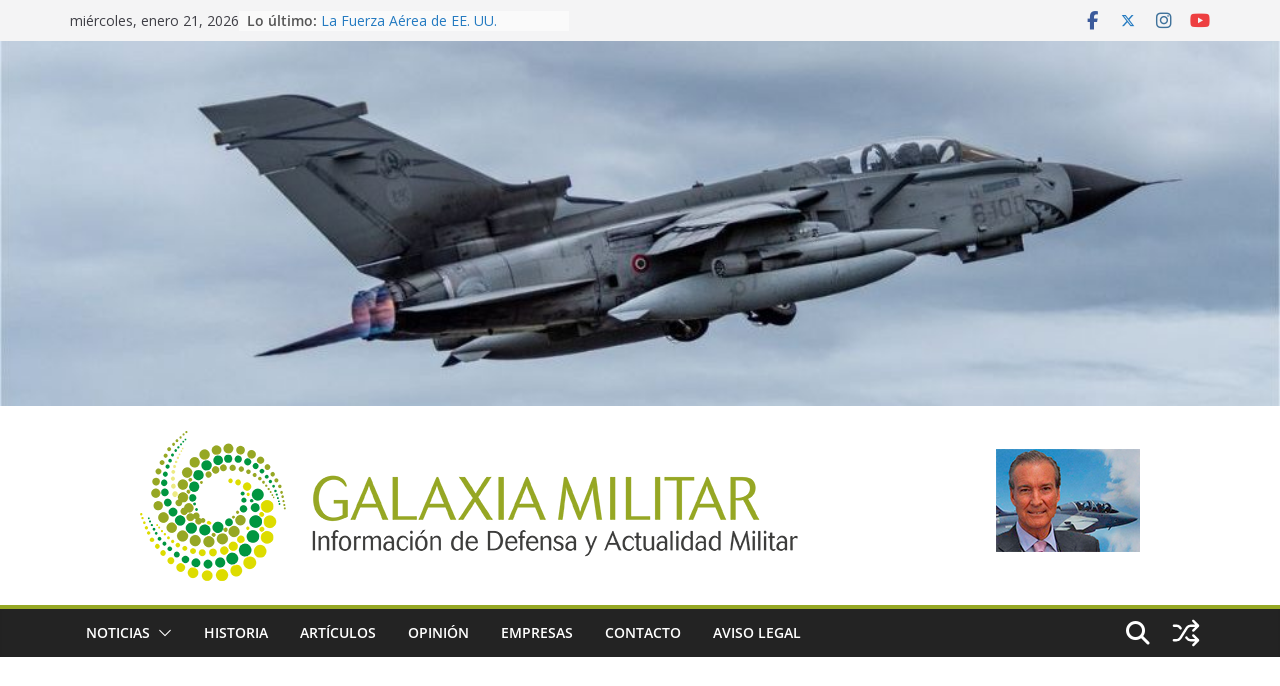

--- FILE ---
content_type: text/html; charset=UTF-8
request_url: https://galaxiamilitar.es/el-sistema-de-combate-aegis-en-los-destructores-de-la-marina-se-esta-mejorando-aun-mas/
body_size: 34583
content:
		<!doctype html>
		<html lang="es">
		
<head>

			<meta charset="UTF-8"/>
		<meta name="viewport" content="width=device-width, initial-scale=1">
		<link rel="profile" href="https://gmpg.org/xfn/11"/>
		
	<meta name='robots' content='index, follow, max-image-preview:large, max-snippet:-1, max-video-preview:-1' />

	<!-- This site is optimized with the Yoast SEO plugin v26.7 - https://yoast.com/wordpress/plugins/seo/ -->
	<title>El sistema de combate Aegis en los destructores de la Marina se está mejorando aún más. &#8211; Galaxia Militar</title>
	<meta name="description" content="Los expertos en electrónica de Lockheed Martin integrarán el sistema de combate Aegis de la compañía con el radar Raytheon AN / SPY-6 (V) como parte del proyecto de Defensa de Misiles Balísticos Aegis (BMD) 6.0 de la Marina de Estados Unidos." />
	<link rel="canonical" href="https://galaxiamilitar.es/el-sistema-de-combate-aegis-en-los-destructores-de-la-marina-se-esta-mejorando-aun-mas/" />
	<meta property="og:locale" content="es_ES" />
	<meta property="og:type" content="article" />
	<meta property="og:title" content="El sistema de combate Aegis en los destructores de la Marina se está mejorando aún más. &#8211; Galaxia Militar" />
	<meta property="og:description" content="Los expertos en electrónica de Lockheed Martin integrarán el sistema de combate Aegis de la compañía con el radar Raytheon AN / SPY-6 (V) como parte del proyecto de Defensa de Misiles Balísticos Aegis (BMD) 6.0 de la Marina de Estados Unidos." />
	<meta property="og:url" content="https://galaxiamilitar.es/el-sistema-de-combate-aegis-en-los-destructores-de-la-marina-se-esta-mejorando-aun-mas/" />
	<meta property="og:site_name" content="Galaxia Militar" />
	<meta property="article:publisher" content="https://www.facebook.com/galaxiamilitar/" />
	<meta property="article:author" content="https://www.facebook.com/Galaxia-Militar-545200289178155/" />
	<meta property="article:published_time" content="2019-09-25T12:00:41+00:00" />
	<meta property="article:modified_time" content="2019-09-25T17:05:01+00:00" />
	<meta property="og:image" content="https://galaxiamilitar.es/wp-content/uploads/2019/09/T16-1.jpg" />
	<meta property="og:image:width" content="1100" />
	<meta property="og:image:height" content="733" />
	<meta property="og:image:type" content="image/jpeg" />
	<meta name="author" content="Redacción" />
	<meta name="twitter:card" content="summary_large_image" />
	<meta name="twitter:creator" content="@https://twitter.com/Galaxia_militar" />
	<meta name="twitter:site" content="@Galaxia_militar" />
	<meta name="twitter:label1" content="Escrito por" />
	<meta name="twitter:data1" content="Redacción" />
	<meta name="twitter:label2" content="Tiempo de lectura" />
	<meta name="twitter:data2" content="3 minutos" />
	<script type="application/ld+json" class="yoast-schema-graph">{"@context":"https://schema.org","@graph":[{"@type":"Article","@id":"https://galaxiamilitar.es/el-sistema-de-combate-aegis-en-los-destructores-de-la-marina-se-esta-mejorando-aun-mas/#article","isPartOf":{"@id":"https://galaxiamilitar.es/el-sistema-de-combate-aegis-en-los-destructores-de-la-marina-se-esta-mejorando-aun-mas/"},"author":{"name":"Redacción","@id":"https://galaxiamilitar.es/#/schema/person/4d9be8ab9908256f42f8c5c4188cdb3c"},"headline":"El sistema de combate Aegis en los destructores de la Marina se está mejorando aún más.","datePublished":"2019-09-25T12:00:41+00:00","dateModified":"2019-09-25T17:05:01+00:00","mainEntityOfPage":{"@id":"https://galaxiamilitar.es/el-sistema-de-combate-aegis-en-los-destructores-de-la-marina-se-esta-mejorando-aun-mas/"},"wordCount":714,"commentCount":0,"publisher":{"@id":"https://galaxiamilitar.es/#organization"},"image":{"@id":"https://galaxiamilitar.es/el-sistema-de-combate-aegis-en-los-destructores-de-la-marina-se-esta-mejorando-aun-mas/#primaryimage"},"thumbnailUrl":"https://galaxiamilitar.es/wp-content/uploads/2019/09/T16-1.jpg","inLanguage":"es","potentialAction":[{"@type":"CommentAction","name":"Comment","target":["https://galaxiamilitar.es/el-sistema-de-combate-aegis-en-los-destructores-de-la-marina-se-esta-mejorando-aun-mas/#respond"]}]},{"@type":"WebPage","@id":"https://galaxiamilitar.es/el-sistema-de-combate-aegis-en-los-destructores-de-la-marina-se-esta-mejorando-aun-mas/","url":"https://galaxiamilitar.es/el-sistema-de-combate-aegis-en-los-destructores-de-la-marina-se-esta-mejorando-aun-mas/","name":"El sistema de combate Aegis en los destructores de la Marina se está mejorando aún más. &#8211; Galaxia Militar","isPartOf":{"@id":"https://galaxiamilitar.es/#website"},"primaryImageOfPage":{"@id":"https://galaxiamilitar.es/el-sistema-de-combate-aegis-en-los-destructores-de-la-marina-se-esta-mejorando-aun-mas/#primaryimage"},"image":{"@id":"https://galaxiamilitar.es/el-sistema-de-combate-aegis-en-los-destructores-de-la-marina-se-esta-mejorando-aun-mas/#primaryimage"},"thumbnailUrl":"https://galaxiamilitar.es/wp-content/uploads/2019/09/T16-1.jpg","datePublished":"2019-09-25T12:00:41+00:00","dateModified":"2019-09-25T17:05:01+00:00","description":"Los expertos en electrónica de Lockheed Martin integrarán el sistema de combate Aegis de la compañía con el radar Raytheon AN / SPY-6 (V) como parte del proyecto de Defensa de Misiles Balísticos Aegis (BMD) 6.0 de la Marina de Estados Unidos.","breadcrumb":{"@id":"https://galaxiamilitar.es/el-sistema-de-combate-aegis-en-los-destructores-de-la-marina-se-esta-mejorando-aun-mas/#breadcrumb"},"inLanguage":"es","potentialAction":[{"@type":"ReadAction","target":["https://galaxiamilitar.es/el-sistema-de-combate-aegis-en-los-destructores-de-la-marina-se-esta-mejorando-aun-mas/"]}]},{"@type":"ImageObject","inLanguage":"es","@id":"https://galaxiamilitar.es/el-sistema-de-combate-aegis-en-los-destructores-de-la-marina-se-esta-mejorando-aun-mas/#primaryimage","url":"https://galaxiamilitar.es/wp-content/uploads/2019/09/T16-1.jpg","contentUrl":"https://galaxiamilitar.es/wp-content/uploads/2019/09/T16-1.jpg","width":1100,"height":733},{"@type":"BreadcrumbList","@id":"https://galaxiamilitar.es/el-sistema-de-combate-aegis-en-los-destructores-de-la-marina-se-esta-mejorando-aun-mas/#breadcrumb","itemListElement":[{"@type":"ListItem","position":1,"name":"Portada","item":"https://galaxiamilitar.es/"},{"@type":"ListItem","position":2,"name":"El sistema de combate Aegis en los destructores de la Marina se está mejorando aún más."}]},{"@type":"WebSite","@id":"https://galaxiamilitar.es/#website","url":"https://galaxiamilitar.es/","name":"Galaxia Militar","description":"Información de Defensa y Actualidad Militar. Toda la actualidad y las últimas noticias del sector de defensa, seguridad, armamento, industria militar, furezas armadas","publisher":{"@id":"https://galaxiamilitar.es/#organization"},"potentialAction":[{"@type":"SearchAction","target":{"@type":"EntryPoint","urlTemplate":"https://galaxiamilitar.es/?s={search_term_string}"},"query-input":{"@type":"PropertyValueSpecification","valueRequired":true,"valueName":"search_term_string"}}],"inLanguage":"es"},{"@type":"Organization","@id":"https://galaxiamilitar.es/#organization","name":"Galaxia Militar","url":"https://galaxiamilitar.es/","logo":{"@type":"ImageObject","inLanguage":"es","@id":"https://galaxiamilitar.es/#/schema/logo/image/","url":"https://galaxiamilitar.es/wp-content/uploads/2017/02/Logo_GalaxiaMilitar-Web-150.png","contentUrl":"https://galaxiamilitar.es/wp-content/uploads/2017/02/Logo_GalaxiaMilitar-Web-150.png","width":150,"height":152,"caption":"Galaxia Militar"},"image":{"@id":"https://galaxiamilitar.es/#/schema/logo/image/"},"sameAs":["https://www.facebook.com/galaxiamilitar/","https://x.com/Galaxia_militar","https://www.instagram.com/galaxiamilitar","https://www.youtube.com/channel/UCLKf25zcj02da_zRtLjWr_A/featured"]},{"@type":"Person","@id":"https://galaxiamilitar.es/#/schema/person/4d9be8ab9908256f42f8c5c4188cdb3c","name":"Redacción","image":{"@type":"ImageObject","inLanguage":"es","@id":"https://galaxiamilitar.es/#/schema/person/image/","url":"https://secure.gravatar.com/avatar/b7bbabb8f3fb5e861b51d425828b00abc428bdb6146b9db74167a0fef33360df?s=96&d=mm&r=g","contentUrl":"https://secure.gravatar.com/avatar/b7bbabb8f3fb5e861b51d425828b00abc428bdb6146b9db74167a0fef33360df?s=96&d=mm&r=g","caption":"Redacción"},"sameAs":["https://galaxiamilitar.es/","https://www.facebook.com/Galaxia-Militar-545200289178155/","https://www.instagram.com/galaxiamilitar/?hl=es","https://x.com/https://twitter.com/Galaxia_militar","https://www.youtube.com/channel/UCLKf25zcj02da_zRtLjWr_A/featured"]}]}</script>
	<!-- / Yoast SEO plugin. -->


<link rel='dns-prefetch' href='//static.addtoany.com' />
<link rel='dns-prefetch' href='//fonts.googleapis.com' />
<link rel="alternate" type="application/rss+xml" title="Galaxia Militar &raquo; Feed" href="https://galaxiamilitar.es/feed/" />
<link rel="alternate" type="application/rss+xml" title="Galaxia Militar &raquo; Feed de los comentarios" href="https://galaxiamilitar.es/comments/feed/" />
<link rel="alternate" type="application/rss+xml" title="Galaxia Militar &raquo; Comentario El sistema de combate Aegis en los destructores de la Marina se está mejorando aún más. del feed" href="https://galaxiamilitar.es/el-sistema-de-combate-aegis-en-los-destructores-de-la-marina-se-esta-mejorando-aun-mas/feed/" />
<link rel="alternate" title="oEmbed (JSON)" type="application/json+oembed" href="https://galaxiamilitar.es/wp-json/oembed/1.0/embed?url=https%3A%2F%2Fgalaxiamilitar.es%2Fel-sistema-de-combate-aegis-en-los-destructores-de-la-marina-se-esta-mejorando-aun-mas%2F" />
<link rel="alternate" title="oEmbed (XML)" type="text/xml+oembed" href="https://galaxiamilitar.es/wp-json/oembed/1.0/embed?url=https%3A%2F%2Fgalaxiamilitar.es%2Fel-sistema-de-combate-aegis-en-los-destructores-de-la-marina-se-esta-mejorando-aun-mas%2F&#038;format=xml" />
		<!-- This site uses the Google Analytics by MonsterInsights plugin v9.11.1 - Using Analytics tracking - https://www.monsterinsights.com/ -->
							<script src="//www.googletagmanager.com/gtag/js?id=G-EESFQL5TZY"  data-cfasync="false" data-wpfc-render="false" type="text/javascript" async></script>
			<script data-cfasync="false" data-wpfc-render="false" type="text/javascript">
				var mi_version = '9.11.1';
				var mi_track_user = true;
				var mi_no_track_reason = '';
								var MonsterInsightsDefaultLocations = {"page_location":"https:\/\/galaxiamilitar.es\/el-sistema-de-combate-aegis-en-los-destructores-de-la-marina-se-esta-mejorando-aun-mas\/"};
								if ( typeof MonsterInsightsPrivacyGuardFilter === 'function' ) {
					var MonsterInsightsLocations = (typeof MonsterInsightsExcludeQuery === 'object') ? MonsterInsightsPrivacyGuardFilter( MonsterInsightsExcludeQuery ) : MonsterInsightsPrivacyGuardFilter( MonsterInsightsDefaultLocations );
				} else {
					var MonsterInsightsLocations = (typeof MonsterInsightsExcludeQuery === 'object') ? MonsterInsightsExcludeQuery : MonsterInsightsDefaultLocations;
				}

								var disableStrs = [
										'ga-disable-G-EESFQL5TZY',
									];

				/* Function to detect opted out users */
				function __gtagTrackerIsOptedOut() {
					for (var index = 0; index < disableStrs.length; index++) {
						if (document.cookie.indexOf(disableStrs[index] + '=true') > -1) {
							return true;
						}
					}

					return false;
				}

				/* Disable tracking if the opt-out cookie exists. */
				if (__gtagTrackerIsOptedOut()) {
					for (var index = 0; index < disableStrs.length; index++) {
						window[disableStrs[index]] = true;
					}
				}

				/* Opt-out function */
				function __gtagTrackerOptout() {
					for (var index = 0; index < disableStrs.length; index++) {
						document.cookie = disableStrs[index] + '=true; expires=Thu, 31 Dec 2099 23:59:59 UTC; path=/';
						window[disableStrs[index]] = true;
					}
				}

				if ('undefined' === typeof gaOptout) {
					function gaOptout() {
						__gtagTrackerOptout();
					}
				}
								window.dataLayer = window.dataLayer || [];

				window.MonsterInsightsDualTracker = {
					helpers: {},
					trackers: {},
				};
				if (mi_track_user) {
					function __gtagDataLayer() {
						dataLayer.push(arguments);
					}

					function __gtagTracker(type, name, parameters) {
						if (!parameters) {
							parameters = {};
						}

						if (parameters.send_to) {
							__gtagDataLayer.apply(null, arguments);
							return;
						}

						if (type === 'event') {
														parameters.send_to = monsterinsights_frontend.v4_id;
							var hookName = name;
							if (typeof parameters['event_category'] !== 'undefined') {
								hookName = parameters['event_category'] + ':' + name;
							}

							if (typeof MonsterInsightsDualTracker.trackers[hookName] !== 'undefined') {
								MonsterInsightsDualTracker.trackers[hookName](parameters);
							} else {
								__gtagDataLayer('event', name, parameters);
							}
							
						} else {
							__gtagDataLayer.apply(null, arguments);
						}
					}

					__gtagTracker('js', new Date());
					__gtagTracker('set', {
						'developer_id.dZGIzZG': true,
											});
					if ( MonsterInsightsLocations.page_location ) {
						__gtagTracker('set', MonsterInsightsLocations);
					}
										__gtagTracker('config', 'G-EESFQL5TZY', {"forceSSL":"true"} );
										window.gtag = __gtagTracker;										(function () {
						/* https://developers.google.com/analytics/devguides/collection/analyticsjs/ */
						/* ga and __gaTracker compatibility shim. */
						var noopfn = function () {
							return null;
						};
						var newtracker = function () {
							return new Tracker();
						};
						var Tracker = function () {
							return null;
						};
						var p = Tracker.prototype;
						p.get = noopfn;
						p.set = noopfn;
						p.send = function () {
							var args = Array.prototype.slice.call(arguments);
							args.unshift('send');
							__gaTracker.apply(null, args);
						};
						var __gaTracker = function () {
							var len = arguments.length;
							if (len === 0) {
								return;
							}
							var f = arguments[len - 1];
							if (typeof f !== 'object' || f === null || typeof f.hitCallback !== 'function') {
								if ('send' === arguments[0]) {
									var hitConverted, hitObject = false, action;
									if ('event' === arguments[1]) {
										if ('undefined' !== typeof arguments[3]) {
											hitObject = {
												'eventAction': arguments[3],
												'eventCategory': arguments[2],
												'eventLabel': arguments[4],
												'value': arguments[5] ? arguments[5] : 1,
											}
										}
									}
									if ('pageview' === arguments[1]) {
										if ('undefined' !== typeof arguments[2]) {
											hitObject = {
												'eventAction': 'page_view',
												'page_path': arguments[2],
											}
										}
									}
									if (typeof arguments[2] === 'object') {
										hitObject = arguments[2];
									}
									if (typeof arguments[5] === 'object') {
										Object.assign(hitObject, arguments[5]);
									}
									if ('undefined' !== typeof arguments[1].hitType) {
										hitObject = arguments[1];
										if ('pageview' === hitObject.hitType) {
											hitObject.eventAction = 'page_view';
										}
									}
									if (hitObject) {
										action = 'timing' === arguments[1].hitType ? 'timing_complete' : hitObject.eventAction;
										hitConverted = mapArgs(hitObject);
										__gtagTracker('event', action, hitConverted);
									}
								}
								return;
							}

							function mapArgs(args) {
								var arg, hit = {};
								var gaMap = {
									'eventCategory': 'event_category',
									'eventAction': 'event_action',
									'eventLabel': 'event_label',
									'eventValue': 'event_value',
									'nonInteraction': 'non_interaction',
									'timingCategory': 'event_category',
									'timingVar': 'name',
									'timingValue': 'value',
									'timingLabel': 'event_label',
									'page': 'page_path',
									'location': 'page_location',
									'title': 'page_title',
									'referrer' : 'page_referrer',
								};
								for (arg in args) {
																		if (!(!args.hasOwnProperty(arg) || !gaMap.hasOwnProperty(arg))) {
										hit[gaMap[arg]] = args[arg];
									} else {
										hit[arg] = args[arg];
									}
								}
								return hit;
							}

							try {
								f.hitCallback();
							} catch (ex) {
							}
						};
						__gaTracker.create = newtracker;
						__gaTracker.getByName = newtracker;
						__gaTracker.getAll = function () {
							return [];
						};
						__gaTracker.remove = noopfn;
						__gaTracker.loaded = true;
						window['__gaTracker'] = __gaTracker;
					})();
									} else {
										console.log("");
					(function () {
						function __gtagTracker() {
							return null;
						}

						window['__gtagTracker'] = __gtagTracker;
						window['gtag'] = __gtagTracker;
					})();
									}
			</script>
							<!-- / Google Analytics by MonsterInsights -->
		<style id='wp-img-auto-sizes-contain-inline-css' type='text/css'>
img:is([sizes=auto i],[sizes^="auto," i]){contain-intrinsic-size:3000px 1500px}
/*# sourceURL=wp-img-auto-sizes-contain-inline-css */
</style>
<style id='wp-emoji-styles-inline-css' type='text/css'>

	img.wp-smiley, img.emoji {
		display: inline !important;
		border: none !important;
		box-shadow: none !important;
		height: 1em !important;
		width: 1em !important;
		margin: 0 0.07em !important;
		vertical-align: -0.1em !important;
		background: none !important;
		padding: 0 !important;
	}
/*# sourceURL=wp-emoji-styles-inline-css */
</style>
<style id='wp-block-library-inline-css' type='text/css'>
:root{--wp-block-synced-color:#7a00df;--wp-block-synced-color--rgb:122,0,223;--wp-bound-block-color:var(--wp-block-synced-color);--wp-editor-canvas-background:#ddd;--wp-admin-theme-color:#007cba;--wp-admin-theme-color--rgb:0,124,186;--wp-admin-theme-color-darker-10:#006ba1;--wp-admin-theme-color-darker-10--rgb:0,107,160.5;--wp-admin-theme-color-darker-20:#005a87;--wp-admin-theme-color-darker-20--rgb:0,90,135;--wp-admin-border-width-focus:2px}@media (min-resolution:192dpi){:root{--wp-admin-border-width-focus:1.5px}}.wp-element-button{cursor:pointer}:root .has-very-light-gray-background-color{background-color:#eee}:root .has-very-dark-gray-background-color{background-color:#313131}:root .has-very-light-gray-color{color:#eee}:root .has-very-dark-gray-color{color:#313131}:root .has-vivid-green-cyan-to-vivid-cyan-blue-gradient-background{background:linear-gradient(135deg,#00d084,#0693e3)}:root .has-purple-crush-gradient-background{background:linear-gradient(135deg,#34e2e4,#4721fb 50%,#ab1dfe)}:root .has-hazy-dawn-gradient-background{background:linear-gradient(135deg,#faaca8,#dad0ec)}:root .has-subdued-olive-gradient-background{background:linear-gradient(135deg,#fafae1,#67a671)}:root .has-atomic-cream-gradient-background{background:linear-gradient(135deg,#fdd79a,#004a59)}:root .has-nightshade-gradient-background{background:linear-gradient(135deg,#330968,#31cdcf)}:root .has-midnight-gradient-background{background:linear-gradient(135deg,#020381,#2874fc)}:root{--wp--preset--font-size--normal:16px;--wp--preset--font-size--huge:42px}.has-regular-font-size{font-size:1em}.has-larger-font-size{font-size:2.625em}.has-normal-font-size{font-size:var(--wp--preset--font-size--normal)}.has-huge-font-size{font-size:var(--wp--preset--font-size--huge)}.has-text-align-center{text-align:center}.has-text-align-left{text-align:left}.has-text-align-right{text-align:right}.has-fit-text{white-space:nowrap!important}#end-resizable-editor-section{display:none}.aligncenter{clear:both}.items-justified-left{justify-content:flex-start}.items-justified-center{justify-content:center}.items-justified-right{justify-content:flex-end}.items-justified-space-between{justify-content:space-between}.screen-reader-text{border:0;clip-path:inset(50%);height:1px;margin:-1px;overflow:hidden;padding:0;position:absolute;width:1px;word-wrap:normal!important}.screen-reader-text:focus{background-color:#ddd;clip-path:none;color:#444;display:block;font-size:1em;height:auto;left:5px;line-height:normal;padding:15px 23px 14px;text-decoration:none;top:5px;width:auto;z-index:100000}html :where(.has-border-color){border-style:solid}html :where([style*=border-top-color]){border-top-style:solid}html :where([style*=border-right-color]){border-right-style:solid}html :where([style*=border-bottom-color]){border-bottom-style:solid}html :where([style*=border-left-color]){border-left-style:solid}html :where([style*=border-width]){border-style:solid}html :where([style*=border-top-width]){border-top-style:solid}html :where([style*=border-right-width]){border-right-style:solid}html :where([style*=border-bottom-width]){border-bottom-style:solid}html :where([style*=border-left-width]){border-left-style:solid}html :where(img[class*=wp-image-]){height:auto;max-width:100%}:where(figure){margin:0 0 1em}html :where(.is-position-sticky){--wp-admin--admin-bar--position-offset:var(--wp-admin--admin-bar--height,0px)}@media screen and (max-width:600px){html :where(.is-position-sticky){--wp-admin--admin-bar--position-offset:0px}}

/*# sourceURL=wp-block-library-inline-css */
</style><style id='wp-block-image-inline-css' type='text/css'>
.wp-block-image>a,.wp-block-image>figure>a{display:inline-block}.wp-block-image img{box-sizing:border-box;height:auto;max-width:100%;vertical-align:bottom}@media not (prefers-reduced-motion){.wp-block-image img.hide{visibility:hidden}.wp-block-image img.show{animation:show-content-image .4s}}.wp-block-image[style*=border-radius] img,.wp-block-image[style*=border-radius]>a{border-radius:inherit}.wp-block-image.has-custom-border img{box-sizing:border-box}.wp-block-image.aligncenter{text-align:center}.wp-block-image.alignfull>a,.wp-block-image.alignwide>a{width:100%}.wp-block-image.alignfull img,.wp-block-image.alignwide img{height:auto;width:100%}.wp-block-image .aligncenter,.wp-block-image .alignleft,.wp-block-image .alignright,.wp-block-image.aligncenter,.wp-block-image.alignleft,.wp-block-image.alignright{display:table}.wp-block-image .aligncenter>figcaption,.wp-block-image .alignleft>figcaption,.wp-block-image .alignright>figcaption,.wp-block-image.aligncenter>figcaption,.wp-block-image.alignleft>figcaption,.wp-block-image.alignright>figcaption{caption-side:bottom;display:table-caption}.wp-block-image .alignleft{float:left;margin:.5em 1em .5em 0}.wp-block-image .alignright{float:right;margin:.5em 0 .5em 1em}.wp-block-image .aligncenter{margin-left:auto;margin-right:auto}.wp-block-image :where(figcaption){margin-bottom:1em;margin-top:.5em}.wp-block-image.is-style-circle-mask img{border-radius:9999px}@supports ((-webkit-mask-image:none) or (mask-image:none)) or (-webkit-mask-image:none){.wp-block-image.is-style-circle-mask img{border-radius:0;-webkit-mask-image:url('data:image/svg+xml;utf8,<svg viewBox="0 0 100 100" xmlns="http://www.w3.org/2000/svg"><circle cx="50" cy="50" r="50"/></svg>');mask-image:url('data:image/svg+xml;utf8,<svg viewBox="0 0 100 100" xmlns="http://www.w3.org/2000/svg"><circle cx="50" cy="50" r="50"/></svg>');mask-mode:alpha;-webkit-mask-position:center;mask-position:center;-webkit-mask-repeat:no-repeat;mask-repeat:no-repeat;-webkit-mask-size:contain;mask-size:contain}}:root :where(.wp-block-image.is-style-rounded img,.wp-block-image .is-style-rounded img){border-radius:9999px}.wp-block-image figure{margin:0}.wp-lightbox-container{display:flex;flex-direction:column;position:relative}.wp-lightbox-container img{cursor:zoom-in}.wp-lightbox-container img:hover+button{opacity:1}.wp-lightbox-container button{align-items:center;backdrop-filter:blur(16px) saturate(180%);background-color:#5a5a5a40;border:none;border-radius:4px;cursor:zoom-in;display:flex;height:20px;justify-content:center;opacity:0;padding:0;position:absolute;right:16px;text-align:center;top:16px;width:20px;z-index:100}@media not (prefers-reduced-motion){.wp-lightbox-container button{transition:opacity .2s ease}}.wp-lightbox-container button:focus-visible{outline:3px auto #5a5a5a40;outline:3px auto -webkit-focus-ring-color;outline-offset:3px}.wp-lightbox-container button:hover{cursor:pointer;opacity:1}.wp-lightbox-container button:focus{opacity:1}.wp-lightbox-container button:focus,.wp-lightbox-container button:hover,.wp-lightbox-container button:not(:hover):not(:active):not(.has-background){background-color:#5a5a5a40;border:none}.wp-lightbox-overlay{box-sizing:border-box;cursor:zoom-out;height:100vh;left:0;overflow:hidden;position:fixed;top:0;visibility:hidden;width:100%;z-index:100000}.wp-lightbox-overlay .close-button{align-items:center;cursor:pointer;display:flex;justify-content:center;min-height:40px;min-width:40px;padding:0;position:absolute;right:calc(env(safe-area-inset-right) + 16px);top:calc(env(safe-area-inset-top) + 16px);z-index:5000000}.wp-lightbox-overlay .close-button:focus,.wp-lightbox-overlay .close-button:hover,.wp-lightbox-overlay .close-button:not(:hover):not(:active):not(.has-background){background:none;border:none}.wp-lightbox-overlay .lightbox-image-container{height:var(--wp--lightbox-container-height);left:50%;overflow:hidden;position:absolute;top:50%;transform:translate(-50%,-50%);transform-origin:top left;width:var(--wp--lightbox-container-width);z-index:9999999999}.wp-lightbox-overlay .wp-block-image{align-items:center;box-sizing:border-box;display:flex;height:100%;justify-content:center;margin:0;position:relative;transform-origin:0 0;width:100%;z-index:3000000}.wp-lightbox-overlay .wp-block-image img{height:var(--wp--lightbox-image-height);min-height:var(--wp--lightbox-image-height);min-width:var(--wp--lightbox-image-width);width:var(--wp--lightbox-image-width)}.wp-lightbox-overlay .wp-block-image figcaption{display:none}.wp-lightbox-overlay button{background:none;border:none}.wp-lightbox-overlay .scrim{background-color:#fff;height:100%;opacity:.9;position:absolute;width:100%;z-index:2000000}.wp-lightbox-overlay.active{visibility:visible}@media not (prefers-reduced-motion){.wp-lightbox-overlay.active{animation:turn-on-visibility .25s both}.wp-lightbox-overlay.active img{animation:turn-on-visibility .35s both}.wp-lightbox-overlay.show-closing-animation:not(.active){animation:turn-off-visibility .35s both}.wp-lightbox-overlay.show-closing-animation:not(.active) img{animation:turn-off-visibility .25s both}.wp-lightbox-overlay.zoom.active{animation:none;opacity:1;visibility:visible}.wp-lightbox-overlay.zoom.active .lightbox-image-container{animation:lightbox-zoom-in .4s}.wp-lightbox-overlay.zoom.active .lightbox-image-container img{animation:none}.wp-lightbox-overlay.zoom.active .scrim{animation:turn-on-visibility .4s forwards}.wp-lightbox-overlay.zoom.show-closing-animation:not(.active){animation:none}.wp-lightbox-overlay.zoom.show-closing-animation:not(.active) .lightbox-image-container{animation:lightbox-zoom-out .4s}.wp-lightbox-overlay.zoom.show-closing-animation:not(.active) .lightbox-image-container img{animation:none}.wp-lightbox-overlay.zoom.show-closing-animation:not(.active) .scrim{animation:turn-off-visibility .4s forwards}}@keyframes show-content-image{0%{visibility:hidden}99%{visibility:hidden}to{visibility:visible}}@keyframes turn-on-visibility{0%{opacity:0}to{opacity:1}}@keyframes turn-off-visibility{0%{opacity:1;visibility:visible}99%{opacity:0;visibility:visible}to{opacity:0;visibility:hidden}}@keyframes lightbox-zoom-in{0%{transform:translate(calc((-100vw + var(--wp--lightbox-scrollbar-width))/2 + var(--wp--lightbox-initial-left-position)),calc(-50vh + var(--wp--lightbox-initial-top-position))) scale(var(--wp--lightbox-scale))}to{transform:translate(-50%,-50%) scale(1)}}@keyframes lightbox-zoom-out{0%{transform:translate(-50%,-50%) scale(1);visibility:visible}99%{visibility:visible}to{transform:translate(calc((-100vw + var(--wp--lightbox-scrollbar-width))/2 + var(--wp--lightbox-initial-left-position)),calc(-50vh + var(--wp--lightbox-initial-top-position))) scale(var(--wp--lightbox-scale));visibility:hidden}}
/*# sourceURL=https://galaxiamilitar.es/wp-includes/blocks/image/style.min.css */
</style>
<style id='wp-block-image-theme-inline-css' type='text/css'>
:root :where(.wp-block-image figcaption){color:#555;font-size:13px;text-align:center}.is-dark-theme :root :where(.wp-block-image figcaption){color:#ffffffa6}.wp-block-image{margin:0 0 1em}
/*# sourceURL=https://galaxiamilitar.es/wp-includes/blocks/image/theme.min.css */
</style>
<style id='global-styles-inline-css' type='text/css'>
:root{--wp--preset--aspect-ratio--square: 1;--wp--preset--aspect-ratio--4-3: 4/3;--wp--preset--aspect-ratio--3-4: 3/4;--wp--preset--aspect-ratio--3-2: 3/2;--wp--preset--aspect-ratio--2-3: 2/3;--wp--preset--aspect-ratio--16-9: 16/9;--wp--preset--aspect-ratio--9-16: 9/16;--wp--preset--color--black: #000000;--wp--preset--color--cyan-bluish-gray: #abb8c3;--wp--preset--color--white: #ffffff;--wp--preset--color--pale-pink: #f78da7;--wp--preset--color--vivid-red: #cf2e2e;--wp--preset--color--luminous-vivid-orange: #ff6900;--wp--preset--color--luminous-vivid-amber: #fcb900;--wp--preset--color--light-green-cyan: #7bdcb5;--wp--preset--color--vivid-green-cyan: #00d084;--wp--preset--color--pale-cyan-blue: #8ed1fc;--wp--preset--color--vivid-cyan-blue: #0693e3;--wp--preset--color--vivid-purple: #9b51e0;--wp--preset--color--cm-color-1: #257BC1;--wp--preset--color--cm-color-2: #2270B0;--wp--preset--color--cm-color-3: #FFFFFF;--wp--preset--color--cm-color-4: #F9FEFD;--wp--preset--color--cm-color-5: #27272A;--wp--preset--color--cm-color-6: #16181A;--wp--preset--color--cm-color-7: #8F8F8F;--wp--preset--color--cm-color-8: #FFFFFF;--wp--preset--color--cm-color-9: #C7C7C7;--wp--preset--gradient--vivid-cyan-blue-to-vivid-purple: linear-gradient(135deg,rgb(6,147,227) 0%,rgb(155,81,224) 100%);--wp--preset--gradient--light-green-cyan-to-vivid-green-cyan: linear-gradient(135deg,rgb(122,220,180) 0%,rgb(0,208,130) 100%);--wp--preset--gradient--luminous-vivid-amber-to-luminous-vivid-orange: linear-gradient(135deg,rgb(252,185,0) 0%,rgb(255,105,0) 100%);--wp--preset--gradient--luminous-vivid-orange-to-vivid-red: linear-gradient(135deg,rgb(255,105,0) 0%,rgb(207,46,46) 100%);--wp--preset--gradient--very-light-gray-to-cyan-bluish-gray: linear-gradient(135deg,rgb(238,238,238) 0%,rgb(169,184,195) 100%);--wp--preset--gradient--cool-to-warm-spectrum: linear-gradient(135deg,rgb(74,234,220) 0%,rgb(151,120,209) 20%,rgb(207,42,186) 40%,rgb(238,44,130) 60%,rgb(251,105,98) 80%,rgb(254,248,76) 100%);--wp--preset--gradient--blush-light-purple: linear-gradient(135deg,rgb(255,206,236) 0%,rgb(152,150,240) 100%);--wp--preset--gradient--blush-bordeaux: linear-gradient(135deg,rgb(254,205,165) 0%,rgb(254,45,45) 50%,rgb(107,0,62) 100%);--wp--preset--gradient--luminous-dusk: linear-gradient(135deg,rgb(255,203,112) 0%,rgb(199,81,192) 50%,rgb(65,88,208) 100%);--wp--preset--gradient--pale-ocean: linear-gradient(135deg,rgb(255,245,203) 0%,rgb(182,227,212) 50%,rgb(51,167,181) 100%);--wp--preset--gradient--electric-grass: linear-gradient(135deg,rgb(202,248,128) 0%,rgb(113,206,126) 100%);--wp--preset--gradient--midnight: linear-gradient(135deg,rgb(2,3,129) 0%,rgb(40,116,252) 100%);--wp--preset--font-size--small: 13px;--wp--preset--font-size--medium: 20px;--wp--preset--font-size--large: 36px;--wp--preset--font-size--x-large: 42px;--wp--preset--font-family--dm-sans: DM Sans, sans-serif;--wp--preset--font-family--public-sans: Public Sans, sans-serif;--wp--preset--font-family--roboto: Roboto, sans-serif;--wp--preset--font-family--segoe-ui: Segoe UI, Arial, sans-serif;--wp--preset--spacing--20: 0.44rem;--wp--preset--spacing--30: 0.67rem;--wp--preset--spacing--40: 1rem;--wp--preset--spacing--50: 1.5rem;--wp--preset--spacing--60: 2.25rem;--wp--preset--spacing--70: 3.38rem;--wp--preset--spacing--80: 5.06rem;--wp--preset--shadow--natural: 6px 6px 9px rgba(0, 0, 0, 0.2);--wp--preset--shadow--deep: 12px 12px 50px rgba(0, 0, 0, 0.4);--wp--preset--shadow--sharp: 6px 6px 0px rgba(0, 0, 0, 0.2);--wp--preset--shadow--outlined: 6px 6px 0px -3px rgb(255, 255, 255), 6px 6px rgb(0, 0, 0);--wp--preset--shadow--crisp: 6px 6px 0px rgb(0, 0, 0);}:root { --wp--style--global--content-size: 760px;--wp--style--global--wide-size: 1160px; }:where(body) { margin: 0; }.wp-site-blocks > .alignleft { float: left; margin-right: 2em; }.wp-site-blocks > .alignright { float: right; margin-left: 2em; }.wp-site-blocks > .aligncenter { justify-content: center; margin-left: auto; margin-right: auto; }:where(.wp-site-blocks) > * { margin-block-start: 24px; margin-block-end: 0; }:where(.wp-site-blocks) > :first-child { margin-block-start: 0; }:where(.wp-site-blocks) > :last-child { margin-block-end: 0; }:root { --wp--style--block-gap: 24px; }:root :where(.is-layout-flow) > :first-child{margin-block-start: 0;}:root :where(.is-layout-flow) > :last-child{margin-block-end: 0;}:root :where(.is-layout-flow) > *{margin-block-start: 24px;margin-block-end: 0;}:root :where(.is-layout-constrained) > :first-child{margin-block-start: 0;}:root :where(.is-layout-constrained) > :last-child{margin-block-end: 0;}:root :where(.is-layout-constrained) > *{margin-block-start: 24px;margin-block-end: 0;}:root :where(.is-layout-flex){gap: 24px;}:root :where(.is-layout-grid){gap: 24px;}.is-layout-flow > .alignleft{float: left;margin-inline-start: 0;margin-inline-end: 2em;}.is-layout-flow > .alignright{float: right;margin-inline-start: 2em;margin-inline-end: 0;}.is-layout-flow > .aligncenter{margin-left: auto !important;margin-right: auto !important;}.is-layout-constrained > .alignleft{float: left;margin-inline-start: 0;margin-inline-end: 2em;}.is-layout-constrained > .alignright{float: right;margin-inline-start: 2em;margin-inline-end: 0;}.is-layout-constrained > .aligncenter{margin-left: auto !important;margin-right: auto !important;}.is-layout-constrained > :where(:not(.alignleft):not(.alignright):not(.alignfull)){max-width: var(--wp--style--global--content-size);margin-left: auto !important;margin-right: auto !important;}.is-layout-constrained > .alignwide{max-width: var(--wp--style--global--wide-size);}body .is-layout-flex{display: flex;}.is-layout-flex{flex-wrap: wrap;align-items: center;}.is-layout-flex > :is(*, div){margin: 0;}body .is-layout-grid{display: grid;}.is-layout-grid > :is(*, div){margin: 0;}body{padding-top: 0px;padding-right: 0px;padding-bottom: 0px;padding-left: 0px;}a:where(:not(.wp-element-button)){text-decoration: underline;}:root :where(.wp-element-button, .wp-block-button__link){background-color: #32373c;border-width: 0;color: #fff;font-family: inherit;font-size: inherit;font-style: inherit;font-weight: inherit;letter-spacing: inherit;line-height: inherit;padding-top: calc(0.667em + 2px);padding-right: calc(1.333em + 2px);padding-bottom: calc(0.667em + 2px);padding-left: calc(1.333em + 2px);text-decoration: none;text-transform: inherit;}.has-black-color{color: var(--wp--preset--color--black) !important;}.has-cyan-bluish-gray-color{color: var(--wp--preset--color--cyan-bluish-gray) !important;}.has-white-color{color: var(--wp--preset--color--white) !important;}.has-pale-pink-color{color: var(--wp--preset--color--pale-pink) !important;}.has-vivid-red-color{color: var(--wp--preset--color--vivid-red) !important;}.has-luminous-vivid-orange-color{color: var(--wp--preset--color--luminous-vivid-orange) !important;}.has-luminous-vivid-amber-color{color: var(--wp--preset--color--luminous-vivid-amber) !important;}.has-light-green-cyan-color{color: var(--wp--preset--color--light-green-cyan) !important;}.has-vivid-green-cyan-color{color: var(--wp--preset--color--vivid-green-cyan) !important;}.has-pale-cyan-blue-color{color: var(--wp--preset--color--pale-cyan-blue) !important;}.has-vivid-cyan-blue-color{color: var(--wp--preset--color--vivid-cyan-blue) !important;}.has-vivid-purple-color{color: var(--wp--preset--color--vivid-purple) !important;}.has-cm-color-1-color{color: var(--wp--preset--color--cm-color-1) !important;}.has-cm-color-2-color{color: var(--wp--preset--color--cm-color-2) !important;}.has-cm-color-3-color{color: var(--wp--preset--color--cm-color-3) !important;}.has-cm-color-4-color{color: var(--wp--preset--color--cm-color-4) !important;}.has-cm-color-5-color{color: var(--wp--preset--color--cm-color-5) !important;}.has-cm-color-6-color{color: var(--wp--preset--color--cm-color-6) !important;}.has-cm-color-7-color{color: var(--wp--preset--color--cm-color-7) !important;}.has-cm-color-8-color{color: var(--wp--preset--color--cm-color-8) !important;}.has-cm-color-9-color{color: var(--wp--preset--color--cm-color-9) !important;}.has-black-background-color{background-color: var(--wp--preset--color--black) !important;}.has-cyan-bluish-gray-background-color{background-color: var(--wp--preset--color--cyan-bluish-gray) !important;}.has-white-background-color{background-color: var(--wp--preset--color--white) !important;}.has-pale-pink-background-color{background-color: var(--wp--preset--color--pale-pink) !important;}.has-vivid-red-background-color{background-color: var(--wp--preset--color--vivid-red) !important;}.has-luminous-vivid-orange-background-color{background-color: var(--wp--preset--color--luminous-vivid-orange) !important;}.has-luminous-vivid-amber-background-color{background-color: var(--wp--preset--color--luminous-vivid-amber) !important;}.has-light-green-cyan-background-color{background-color: var(--wp--preset--color--light-green-cyan) !important;}.has-vivid-green-cyan-background-color{background-color: var(--wp--preset--color--vivid-green-cyan) !important;}.has-pale-cyan-blue-background-color{background-color: var(--wp--preset--color--pale-cyan-blue) !important;}.has-vivid-cyan-blue-background-color{background-color: var(--wp--preset--color--vivid-cyan-blue) !important;}.has-vivid-purple-background-color{background-color: var(--wp--preset--color--vivid-purple) !important;}.has-cm-color-1-background-color{background-color: var(--wp--preset--color--cm-color-1) !important;}.has-cm-color-2-background-color{background-color: var(--wp--preset--color--cm-color-2) !important;}.has-cm-color-3-background-color{background-color: var(--wp--preset--color--cm-color-3) !important;}.has-cm-color-4-background-color{background-color: var(--wp--preset--color--cm-color-4) !important;}.has-cm-color-5-background-color{background-color: var(--wp--preset--color--cm-color-5) !important;}.has-cm-color-6-background-color{background-color: var(--wp--preset--color--cm-color-6) !important;}.has-cm-color-7-background-color{background-color: var(--wp--preset--color--cm-color-7) !important;}.has-cm-color-8-background-color{background-color: var(--wp--preset--color--cm-color-8) !important;}.has-cm-color-9-background-color{background-color: var(--wp--preset--color--cm-color-9) !important;}.has-black-border-color{border-color: var(--wp--preset--color--black) !important;}.has-cyan-bluish-gray-border-color{border-color: var(--wp--preset--color--cyan-bluish-gray) !important;}.has-white-border-color{border-color: var(--wp--preset--color--white) !important;}.has-pale-pink-border-color{border-color: var(--wp--preset--color--pale-pink) !important;}.has-vivid-red-border-color{border-color: var(--wp--preset--color--vivid-red) !important;}.has-luminous-vivid-orange-border-color{border-color: var(--wp--preset--color--luminous-vivid-orange) !important;}.has-luminous-vivid-amber-border-color{border-color: var(--wp--preset--color--luminous-vivid-amber) !important;}.has-light-green-cyan-border-color{border-color: var(--wp--preset--color--light-green-cyan) !important;}.has-vivid-green-cyan-border-color{border-color: var(--wp--preset--color--vivid-green-cyan) !important;}.has-pale-cyan-blue-border-color{border-color: var(--wp--preset--color--pale-cyan-blue) !important;}.has-vivid-cyan-blue-border-color{border-color: var(--wp--preset--color--vivid-cyan-blue) !important;}.has-vivid-purple-border-color{border-color: var(--wp--preset--color--vivid-purple) !important;}.has-cm-color-1-border-color{border-color: var(--wp--preset--color--cm-color-1) !important;}.has-cm-color-2-border-color{border-color: var(--wp--preset--color--cm-color-2) !important;}.has-cm-color-3-border-color{border-color: var(--wp--preset--color--cm-color-3) !important;}.has-cm-color-4-border-color{border-color: var(--wp--preset--color--cm-color-4) !important;}.has-cm-color-5-border-color{border-color: var(--wp--preset--color--cm-color-5) !important;}.has-cm-color-6-border-color{border-color: var(--wp--preset--color--cm-color-6) !important;}.has-cm-color-7-border-color{border-color: var(--wp--preset--color--cm-color-7) !important;}.has-cm-color-8-border-color{border-color: var(--wp--preset--color--cm-color-8) !important;}.has-cm-color-9-border-color{border-color: var(--wp--preset--color--cm-color-9) !important;}.has-vivid-cyan-blue-to-vivid-purple-gradient-background{background: var(--wp--preset--gradient--vivid-cyan-blue-to-vivid-purple) !important;}.has-light-green-cyan-to-vivid-green-cyan-gradient-background{background: var(--wp--preset--gradient--light-green-cyan-to-vivid-green-cyan) !important;}.has-luminous-vivid-amber-to-luminous-vivid-orange-gradient-background{background: var(--wp--preset--gradient--luminous-vivid-amber-to-luminous-vivid-orange) !important;}.has-luminous-vivid-orange-to-vivid-red-gradient-background{background: var(--wp--preset--gradient--luminous-vivid-orange-to-vivid-red) !important;}.has-very-light-gray-to-cyan-bluish-gray-gradient-background{background: var(--wp--preset--gradient--very-light-gray-to-cyan-bluish-gray) !important;}.has-cool-to-warm-spectrum-gradient-background{background: var(--wp--preset--gradient--cool-to-warm-spectrum) !important;}.has-blush-light-purple-gradient-background{background: var(--wp--preset--gradient--blush-light-purple) !important;}.has-blush-bordeaux-gradient-background{background: var(--wp--preset--gradient--blush-bordeaux) !important;}.has-luminous-dusk-gradient-background{background: var(--wp--preset--gradient--luminous-dusk) !important;}.has-pale-ocean-gradient-background{background: var(--wp--preset--gradient--pale-ocean) !important;}.has-electric-grass-gradient-background{background: var(--wp--preset--gradient--electric-grass) !important;}.has-midnight-gradient-background{background: var(--wp--preset--gradient--midnight) !important;}.has-small-font-size{font-size: var(--wp--preset--font-size--small) !important;}.has-medium-font-size{font-size: var(--wp--preset--font-size--medium) !important;}.has-large-font-size{font-size: var(--wp--preset--font-size--large) !important;}.has-x-large-font-size{font-size: var(--wp--preset--font-size--x-large) !important;}.has-dm-sans-font-family{font-family: var(--wp--preset--font-family--dm-sans) !important;}.has-public-sans-font-family{font-family: var(--wp--preset--font-family--public-sans) !important;}.has-roboto-font-family{font-family: var(--wp--preset--font-family--roboto) !important;}.has-segoe-ui-font-family{font-family: var(--wp--preset--font-family--segoe-ui) !important;}
/*# sourceURL=global-styles-inline-css */
</style>

<link rel='stylesheet' id='contact-form-7-css' href='https://galaxiamilitar.es/wp-content/plugins/contact-form-7/includes/css/styles.css?ver=6.1.4' type='text/css' media='all' />
<link rel='stylesheet' id='vsel-styles-css' href='https://galaxiamilitar.es/wp-content/plugins/very-simple-event-list/css/vsel-style.min.css?ver=9a21250149b5feb12e2277d70c98063a' type='text/css' media='all' />
<link rel='stylesheet' id='wpos-slick-style-css' href='https://galaxiamilitar.es/wp-content/plugins/wp-trending-post-slider-and-widget/assets/css/slick.css?ver=1.8.6' type='text/css' media='all' />
<link rel='stylesheet' id='wtpsw-public-style-css' href='https://galaxiamilitar.es/wp-content/plugins/wp-trending-post-slider-and-widget/assets/css/wtpsw-public.css?ver=1.8.6' type='text/css' media='all' />
<link rel='stylesheet' id='colormag_style-css' href='https://galaxiamilitar.es/wp-content/themes/colormag-pro/style.css?ver=5.1.4' type='text/css' media='all' />
<style id='colormag_style-inline-css' type='text/css'>
.colormag-button,
			blockquote, button,
			input[type=reset],
			input[type=button],
			input[type=submit],
			.cm-home-icon.front_page_on,
			.cm-post-categories a,
			.cm-primary-nav ul li ul li:hover,
			.cm-primary-nav ul li.current-menu-item,
			.cm-primary-nav ul li.current_page_ancestor,
			.cm-primary-nav ul li.current-menu-ancestor,
			.cm-primary-nav ul li.current_page_item,
			.cm-primary-nav ul li:hover,
			.cm-primary-nav ul li.focus,
			.cm-mobile-nav li a:hover,
			.colormag-header-clean #cm-primary-nav .cm-menu-toggle:hover,
			.cm-header .cm-mobile-nav li:hover,
			.cm-header .cm-mobile-nav li.current-page-ancestor,
			.cm-header .cm-mobile-nav li.current-menu-ancestor,
			.cm-header .cm-mobile-nav li.current-page-item,
			.cm-header .cm-mobile-nav li.current-menu-item,
			.cm-primary-nav ul li.focus > a,
			.cm-layout-2 .cm-primary-nav ul ul.sub-menu li.focus > a,
			.cm-mobile-nav .current-menu-item>a, .cm-mobile-nav .current_page_item>a,
			.colormag-header-clean .cm-mobile-nav li:hover > a,
			.colormag-header-clean .cm-mobile-nav li.current-page-ancestor > a,
			.colormag-header-clean .cm-mobile-nav li.current-menu-ancestor > a,
			.colormag-header-clean .cm-mobile-nav li.current-page-item > a,
			.colormag-header-clean .cm-mobile-nav li.current-menu-item > a,
			.fa.search-top:hover,
			.widget_call_to_action .btn--primary,
			.colormag-footer--classic .cm-footer-cols .cm-row .cm-widget-title span::before,
			.colormag-footer--classic-bordered .cm-footer-cols .cm-row .cm-widget-title span::before,
			.cm-featured-posts .cm-widget-title span,
			.cm-featured-category-slider-widget .cm-slide-content .cm-entry-header-meta .cm-post-categories a,
			.cm-highlighted-posts .cm-post-content .cm-entry-header-meta .cm-post-categories a,
			.cm-category-slide-next, .cm-category-slide-prev, .slide-next,
			.slide-prev, .cm-tabbed-widget ul li, .cm-posts .wp-pagenavi .current,
			.cm-posts .wp-pagenavi a:hover, .cm-secondary .cm-widget-title span,
			.cm-posts .post .cm-post-content .cm-entry-header-meta .cm-post-categories a,
			.cm-page-header .cm-page-title span, .entry-meta .post-format i,
			.format-link, .cm-entry-button, .infinite-scroll .tg-infinite-scroll,
			.no-more-post-text, .pagination span,
			.cm-footer-cols .cm-row .cm-widget-title span,
			.advertisement_above_footer .cm-widget-title span,
			.error, .cm-primary .cm-widget-title span,
			.related-posts-wrapper.style-three .cm-post-content .cm-entry-title a:hover:before,
			.cm-slider-area .cm-widget-title span,
			.cm-beside-slider-widget .cm-widget-title span,
			.top-full-width-sidebar .cm-widget-title span,
			.wp-block-quote, .wp-block-quote.is-style-large,
			.wp-block-quote.has-text-align-right,
			.page-numbers .current, .search-wrap button,
			.cm-error-404 .cm-btn, .widget .wp-block-heading, .wp-block-search button,
			.widget a::before, .cm-post-date a::before,
			.byline a::before,
			.colormag-footer--classic-bordered .cm-widget-title::before,
			.wp-block-button__link,
			#cm-tertiary .cm-widget-title span,
			.link-pagination .post-page-numbers.current,
			.wp-block-query-pagination-numbers .page-numbers.current,
			.wp-element-button,
			.wp-block-button .wp-block-button__link,
			.wp-element-button,
			.cm-layout-2 .cm-primary-nav ul ul.sub-menu li:hover,
			.cm-layout-2 .cm-primary-nav ul ul.sub-menu li.current-menu-ancestor,
			.cm-layout-2 .cm-primary-nav ul ul.sub-menu li.current-menu-item,
			.cm-layout-2 .cm-primary-nav ul ul.sub-menu li.focus,
			.cm-primary-nav .cm-random-post a:hover,
			.cm-primary-nav .cm-home-icon a:hover,
			.tg-infinite-pagination .tg-load-more,
			.comment .comment-author-link .post-author,
			.cm-footer-builder .cm-widget-title span,
			.wp-block-search .wp-element-button:hover{background-color:#96a824;}a,
			.cm-layout-2 #cm-primary-nav .fa.search-top:hover,
			.cm-layout-2 #cm-primary-nav.cm-mobile-nav .cm-random-post a:hover .fa-random,
			.cm-layout-2 #cm-primary-nav.cm-primary-nav .cm-random-post a:hover .fa-random,
			.cm-layout-2 .breaking-news .newsticker a:hover,
			.cm-layout-2 .cm-primary-nav ul li.current-menu-item > a,
			.cm-layout-2 .cm-primary-nav ul li.current_page_item > a,
			.cm-layout-2 .cm-primary-nav ul li:hover > a,
			.cm-layout-2 .cm-primary-nav ul li.focus > a
			.dark-skin .cm-layout-2-style-1 #cm-primary-nav.cm-primary-nav .cm-home-icon:hover .fa,
			.byline a:hover, .comments a:hover, .cm-edit-link a:hover, .cm-post-date a:hover,
			.social-links:not(.cm-header-actions .social-links) i.fa:hover, .cm-tag-links a:hover,
			.colormag-header-clean .social-links li:hover i.fa, .cm-layout-2-style-1 .social-links li:hover i.fa,
			.colormag-header-clean .breaking-news .newsticker a:hover, .widget_featured_posts .article-content .cm-entry-title a:hover,
			.widget_featured_slider .slide-content .cm-below-entry-meta .byline a:hover,
			.widget_featured_slider .slide-content .cm-below-entry-meta .comments a:hover,
			.widget_featured_slider .slide-content .cm-below-entry-meta .cm-post-date a:hover,
			.widget_featured_slider .slide-content .cm-entry-title a:hover,
			.widget_block_picture_news.widget_featured_posts .article-content .cm-entry-title a:hover,
			.widget_highlighted_posts .article-content .cm-below-entry-meta .byline a:hover,
			.widget_highlighted_posts .article-content .cm-below-entry-meta .comments a:hover,
			.widget_highlighted_posts .article-content .cm-below-entry-meta .cm-post-date a:hover,
			.widget_highlighted_posts .article-content .cm-entry-title a:hover, i.fa-arrow-up, i.fa-arrow-down,
			.cm-site-title a, #content .post .article-content .cm-entry-title a:hover, .entry-meta .byline i,
			.entry-meta .cat-links i, .entry-meta a, .post .cm-entry-title a:hover, .search .cm-entry-title a:hover,
			.entry-meta .comments-link a:hover, .entry-meta .cm-edit-link a:hover, .entry-meta .cm-post-date a:hover,
			.entry-meta .cm-tag-links a:hover, .single #content .tags a:hover, .count, .next a:hover, .previous a:hover,
			.related-posts-main-title .fa, .single-related-posts .article-content .cm-entry-title a:hover,
			.pagination a span:hover,
			#content .comments-area a.comment-cm-edit-link:hover, #content .comments-area a.comment-permalink:hover,
			#content .comments-area article header cite a:hover, .comments-area .comment-author-link a:hover,
			.comment .comment-reply-link:hover,
			.nav-next a, .nav-previous a,
			#cm-footer .cm-footer-menu ul li a:hover,
			.cm-footer-cols .cm-row a:hover, a#scroll-up i, .related-posts-wrapper-flyout .cm-entry-title a:hover,
			.human-diff-time .human-diff-time-display:hover,
			.cm-layout-2-style-1 #cm-primary-nav .fa:hover,
			.cm-footer-bar a,
			.cm-post-date a:hover,
			.cm-author a:hover,
			.cm-comments-link a:hover,
			.cm-tag-links a:hover,
			.cm-edit-link a:hover,
			.cm-footer-bar .copyright a,
			.cm-featured-posts .cm-entry-title a:hover,
            .cm-featured-posts--style-5.cm-featured-posts .cm-post-title-below-image .cm-post .cm-post-content .cm-entry-title a:hover,
			.cm-posts .post .cm-post-content .cm-entry-title a:hover,
			.cm-posts .post .single-title-above .cm-entry-title a:hover,
			.cm-layout-2 .cm-primary-nav ul li:hover > a,
			.cm-layout-2 #cm-primary-nav .fa:hover,
			.cm-entry-title a:hover,
			button:hover, input[type="button"]:hover,
			input[type="reset"]:hover,
			input[type="submit"]:hover,
			.wp-block-button .wp-block-button__link:hover,
			.cm-button:hover,
			.wp-element-button:hover,
			li.product .added_to_cart:hover,
			.comments-area .comment-permalink:hover{color:#96a824;}#cm-primary-nav,
			.cm-contained .cm-header-2 .cm-row, .cm-header-builder.cm-full-width .cm-main-header .cm-header-bottom-row{border-top-color:#96a824;}.cm-layout-2 #cm-primary-nav,
			.cm-layout-2 .cm-primary-nav ul ul.sub-menu li:hover,
			.cm-layout-2 .cm-primary-nav ul > li:hover > a,
			.cm-layout-2 .cm-primary-nav ul > li.current-menu-item > a,
			.cm-layout-2 .cm-primary-nav ul > li.current-menu-ancestor > a,
			.cm-layout-2 .cm-primary-nav ul ul.sub-menu li.current-menu-ancestor,
			.cm-layout-2 .cm-primary-nav ul ul.sub-menu li.current-menu-item,
			.cm-layout-2 .cm-primary-nav ul ul.sub-menu li.focus,
			cm-layout-2 .cm-primary-nav ul ul.sub-menu li.current-menu-ancestor,
			cm-layout-2 .cm-primary-nav ul ul.sub-menu li.current-menu-item,
			cm-layout-2 #cm-primary-nav .cm-menu-toggle:hover,
			cm-layout-2 #cm-primary-nav.cm-mobile-nav .cm-menu-toggle,
			cm-layout-2 .cm-primary-nav ul > li:hover > a,
			cm-layout-2 .cm-primary-nav ul > li.current-menu-item > a,
			cm-layout-2 .cm-primary-nav ul > li.current-menu-ancestor > a,
			.cm-layout-2 .cm-primary-nav ul li.focus > a, .pagination a span:hover,
			.cm-error-404 .cm-btn,
			.single-post .cm-post-categories a::after,
			.widget .block-title,
			.cm-layout-2 .cm-primary-nav ul li.focus > a,
			button,
			input[type="button"],
			input[type="reset"],
			input[type="submit"],
			.wp-block-button .wp-block-button__link,
			.cm-button,
			.wp-element-button,
			li.product .added_to_cart{border-color:#96a824;}.cm-secondary .cm-widget-title,
			#cm-tertiary .cm-widget-title,
			.widget_featured_posts .widget-title,
			#secondary .widget-title,
			#cm-tertiary .widget-title,
			.cm-page-header .cm-page-title,
			.cm-footer-cols .cm-row .widget-title,
			.advertisement_above_footer .widget-title,
			#primary .widget-title,
			.widget_slider_area .widget-title,
			.widget_beside_slider .widget-title,
			.top-full-width-sidebar .widget-title,
			.cm-footer-cols .cm-row .cm-widget-title,
			.cm-footer-bar .copyright a,
			.cm-layout-2.cm-layout-2-style-2 #cm-primary-nav,
			.cm-layout-2 .cm-primary-nav ul > li:hover > a,
			.cm-footer-builder .cm-widget-title,
			.cm-layout-2 .cm-primary-nav ul > li.current-menu-item > a{border-bottom-color:#96a824;}.cm-entry-summary a,
			.mzb-featured-categories .mzb-post-title a,
			.mzb-tab-post .mzb-post-title a,
			.mzb-post-list .mzb-post-title a,
			.mzb-featured-posts .mzb-post-title a,
			.mzb-featured-categories .mzb-post-title a{color:#207daf;}.post .cm-entry-summary a:hover,
			.mzb-featured-categories .mzb-post-title a:hover,
			.mzb-tab-post .mzb-post-title a:hover,
			.mzb-post-list .mzb-post-title a:hover,
			.mzb-featured-posts .mzb-post-title a:hover,
			.mzb-featured-categories .mzb-post-title a:hover{color:#207daf;}.cm-top-bar{border-bottom-color:#96A824;}@media screen and (min-width: 992px) {.cm-primary{width:75%;}.cm-secondary {width:25%;}}.cm-site-title{font-family:Open Sans;font-weight:default;font-size:50px;}#cm-primary-nav, .colormag-header-clean #cm-primary-nav .cm-row, .colormag-header-clean--full-width #cm-primary-nav, .cm-header .cm-main-header .cm-primary-nav .cm-row, .cm-home-icon.front_page_on{background-color:#232323;}.cm-header .cm-menu-toggle svg,
			.cm-header .cm-menu-toggle svg{fill:#fff;}.blog .cm-posts .post .cm-post-content .human-diff-time .human-diff-time-display,
			.blog .cm-posts .post .cm-post-content .cm-below-entry-meta .cm-post-date a,
			.blog .cm-posts .post .cm-post-content .cm-below-entry-meta .cm-author,
			.blog .cm-posts .post .cm-post-content .cm-below-entry-meta .cm-author a,
			.blog .cm-posts .post .cm-post-content .cm-below-entry-meta .cm-post-views a,
			.blog .cm-posts .post .cm-post-content .cm-below-entry-meta .cm-tag-links a,
			.blog .cm-posts .post .cm-post-content .cm-below-entry-meta .cm-comments-link a,
			.blog .cm-posts .post .cm-post-content .cm-below-entry-meta .cm-edit-link a,
			.blog .cm-posts .post .cm-post-content .cm-below-entry-meta .cm-edit-link i,
			.blog .cm-posts .post .cm-post-content .cm-below-entry-meta .cm-post-views,
			.blog .cm-posts .post .cm-post-content .cm-below-entry-meta .cm-reading-time,
			.blog .cm-posts .post .cm-post-content .cm-below-entry-meta .cm-reading-time::before{}.search .cm-posts .post .cm-post-content .human-diff-time .human-diff-time-display,
			.search .cm-posts .post .cm-post-content .cm-below-entry-meta .cm-post-date a,
			.search .cm-posts .post .cm-post-content .cm-below-entry-meta .cm-author,
			.search .cm-posts .post .cm-post-content .cm-below-entry-meta .cm-author a,
			.search .cm-posts .post .cm-post-content .cm-below-entry-meta .cm-post-views a,
			.search .cm-posts .post .cm-post-content .cm-below-entry-meta .cm-tag-links a,
			.search .cm-posts .post .cm-post-content .cm-below-entry-meta .cm-comments-link a,
			.search .cm-posts .post .cm-post-content .cm-below-entry-meta .cm-edit-link a,
			.search .cm-posts .post .cm-post-content .cm-below-entry-meta .cm-edit-link i,
			.search .cm-posts .post .cm-post-content .cm-below-entry-meta .cm-post-views,
			.search .cm-posts .post .cm-post-content .cm-below-entry-meta .cm-reading-time,
			.search .cm-posts .post .cm-post-content .cm-below-entry-meta .cm-reading-time::before{}.single-post .cm-posts .post .cm-post-content .human-diff-time .human-diff-time-display,
			.single-post .cm-posts .post .cm-post-content .cm-below-entry-meta .cm-post-date a,
			.single-post .cm-posts .post .cm-post-content .cm-below-entry-meta .cm-author,
			.single-post .cm-posts .post .cm-post-content .cm-below-entry-meta .cm-author a,
			.single-post .cm-posts .post .cm-post-content .cm-below-entry-meta .cm-post-views a,
			.single-post .cm-posts .post .cm-post-content .cm-below-entry-meta .cm-tag-links a,
			.single-post .cm-posts .post .cm-post-content .cm-below-entry-meta .cm-comments-link a,
			.single-post .cm-posts .post .cm-post-content .cm-below-entry-meta .cm-edit-link a,
			.single-post .cm-posts .post .cm-post-content .cm-below-entry-meta .cm-edit-link i,
			.single-post .cm-posts .post .cm-post-content .cm-below-entry-meta .cm-post-views,
			.single-post .cm-posts .post .cm-post-content .cm-below-entry-meta .cm-reading-time,
			.single-post .cm-posts .post .cm-post-content .cm-below-entry-meta .cm-reading-time::before{}.cm-content{background-color:#ffffff;background-size:contain;}body{background-color:eaeaea;}.colormag-button,
			input[type="reset"],
			input[type="button"],
			input[type="submit"],
			button,
			.cm-entry-button,
			.wp-block-button .wp-block-button__link{background-color:#96A824;}#cm-footer, #cm-footer .cm-footer-cols{background-color:;background-repeat:no-repeat;}.colormag-button,
			input[type="reset"],
			input[type="button"],
			input[type="submit"],
			button,
			.cm-entry-button,
			.wp-block-button .wp-block-button__link{border-style:double;}body,
			button,
			input,
			select,
			textarea,
			blockquote p,
			.entry-meta,
			.cm-entry-button,
			dl,
			.previous a,
			.next a,
			.nav-previous a,
			.nav-next a,
			#respond h3#reply-title #cancel-comment-reply-link,
			#respond form input[type="text"],
			#respond form textarea,
			.cm-secondary .widget,
			.cm-error-404 .widget,
			.cm-entry-summary p{font-family:Open Sans;font-size:14px;}h1 ,h2, h3, h4, h5, h6{color:#333333;font-size:15px;line-height:1.6;}h1{font-family:Open Sans;font-size:34px;}h2{font-family:Open Sans;color:#333333;font-size:30px;}h3{font-family:Open Sans;color:#333333;font-size:26px;}h4{font-weight:default;font-size:22px;}h5{}h6{font-weight:default;font-size:16px;}#scroll-up i.fa{background-color:#96A824;}.nav-links .page-numbers{justify-content:flex-start;}.colormag-button,
			blockquote, button,
			input[type=reset],
			input[type=button],
			input[type=submit],
			.cm-home-icon.front_page_on,
			.cm-post-categories a,
			.cm-primary-nav ul li ul li:hover,
			.cm-primary-nav ul li.current-menu-item,
			.cm-primary-nav ul li.current_page_ancestor,
			.cm-primary-nav ul li.current-menu-ancestor,
			.cm-primary-nav ul li.current_page_item,
			.cm-primary-nav ul li:hover,
			.cm-primary-nav ul li.focus,
			.cm-mobile-nav li a:hover,
			.colormag-header-clean #cm-primary-nav .cm-menu-toggle:hover,
			.cm-header .cm-mobile-nav li:hover,
			.cm-header .cm-mobile-nav li.current-page-ancestor,
			.cm-header .cm-mobile-nav li.current-menu-ancestor,
			.cm-header .cm-mobile-nav li.current-page-item,
			.cm-header .cm-mobile-nav li.current-menu-item,
			.cm-primary-nav ul li.focus > a,
			.cm-layout-2 .cm-primary-nav ul ul.sub-menu li.focus > a,
			.cm-mobile-nav .current-menu-item>a, .cm-mobile-nav .current_page_item>a,
			.colormag-header-clean .cm-mobile-nav li:hover > a,
			.colormag-header-clean .cm-mobile-nav li.current-page-ancestor > a,
			.colormag-header-clean .cm-mobile-nav li.current-menu-ancestor > a,
			.colormag-header-clean .cm-mobile-nav li.current-page-item > a,
			.colormag-header-clean .cm-mobile-nav li.current-menu-item > a,
			.fa.search-top:hover,
			.widget_call_to_action .btn--primary,
			.colormag-footer--classic .cm-footer-cols .cm-row .cm-widget-title span::before,
			.colormag-footer--classic-bordered .cm-footer-cols .cm-row .cm-widget-title span::before,
			.cm-featured-posts .cm-widget-title span,
			.cm-featured-category-slider-widget .cm-slide-content .cm-entry-header-meta .cm-post-categories a,
			.cm-highlighted-posts .cm-post-content .cm-entry-header-meta .cm-post-categories a,
			.cm-category-slide-next, .cm-category-slide-prev, .slide-next,
			.slide-prev, .cm-tabbed-widget ul li, .cm-posts .wp-pagenavi .current,
			.cm-posts .wp-pagenavi a:hover, .cm-secondary .cm-widget-title span,
			.cm-posts .post .cm-post-content .cm-entry-header-meta .cm-post-categories a,
			.cm-page-header .cm-page-title span, .entry-meta .post-format i,
			.format-link, .cm-entry-button, .infinite-scroll .tg-infinite-scroll,
			.no-more-post-text, .pagination span,
			.cm-footer-cols .cm-row .cm-widget-title span,
			.advertisement_above_footer .cm-widget-title span,
			.error, .cm-primary .cm-widget-title span,
			.related-posts-wrapper.style-three .cm-post-content .cm-entry-title a:hover:before,
			.cm-slider-area .cm-widget-title span,
			.cm-beside-slider-widget .cm-widget-title span,
			.top-full-width-sidebar .cm-widget-title span,
			.wp-block-quote, .wp-block-quote.is-style-large,
			.wp-block-quote.has-text-align-right,
			.page-numbers .current, .search-wrap button,
			.cm-error-404 .cm-btn, .widget .wp-block-heading, .wp-block-search button,
			.widget a::before, .cm-post-date a::before,
			.byline a::before,
			.colormag-footer--classic-bordered .cm-widget-title::before,
			.wp-block-button__link,
			#cm-tertiary .cm-widget-title span,
			.link-pagination .post-page-numbers.current,
			.wp-block-query-pagination-numbers .page-numbers.current,
			.wp-element-button,
			.wp-block-button .wp-block-button__link,
			.wp-element-button,
			.cm-layout-2 .cm-primary-nav ul ul.sub-menu li:hover,
			.cm-layout-2 .cm-primary-nav ul ul.sub-menu li.current-menu-ancestor,
			.cm-layout-2 .cm-primary-nav ul ul.sub-menu li.current-menu-item,
			.cm-layout-2 .cm-primary-nav ul ul.sub-menu li.focus,
			.cm-primary-nav .cm-random-post a:hover,
			.cm-primary-nav .cm-home-icon a:hover,
			.tg-infinite-pagination .tg-load-more,
			.comment .comment-author-link .post-author,
			.cm-footer-builder .cm-widget-title span,
			.wp-block-search .wp-element-button:hover{background-color:#96a824;}a,
			.cm-layout-2 #cm-primary-nav .fa.search-top:hover,
			.cm-layout-2 #cm-primary-nav.cm-mobile-nav .cm-random-post a:hover .fa-random,
			.cm-layout-2 #cm-primary-nav.cm-primary-nav .cm-random-post a:hover .fa-random,
			.cm-layout-2 .breaking-news .newsticker a:hover,
			.cm-layout-2 .cm-primary-nav ul li.current-menu-item > a,
			.cm-layout-2 .cm-primary-nav ul li.current_page_item > a,
			.cm-layout-2 .cm-primary-nav ul li:hover > a,
			.cm-layout-2 .cm-primary-nav ul li.focus > a
			.dark-skin .cm-layout-2-style-1 #cm-primary-nav.cm-primary-nav .cm-home-icon:hover .fa,
			.byline a:hover, .comments a:hover, .cm-edit-link a:hover, .cm-post-date a:hover,
			.social-links:not(.cm-header-actions .social-links) i.fa:hover, .cm-tag-links a:hover,
			.colormag-header-clean .social-links li:hover i.fa, .cm-layout-2-style-1 .social-links li:hover i.fa,
			.colormag-header-clean .breaking-news .newsticker a:hover, .widget_featured_posts .article-content .cm-entry-title a:hover,
			.widget_featured_slider .slide-content .cm-below-entry-meta .byline a:hover,
			.widget_featured_slider .slide-content .cm-below-entry-meta .comments a:hover,
			.widget_featured_slider .slide-content .cm-below-entry-meta .cm-post-date a:hover,
			.widget_featured_slider .slide-content .cm-entry-title a:hover,
			.widget_block_picture_news.widget_featured_posts .article-content .cm-entry-title a:hover,
			.widget_highlighted_posts .article-content .cm-below-entry-meta .byline a:hover,
			.widget_highlighted_posts .article-content .cm-below-entry-meta .comments a:hover,
			.widget_highlighted_posts .article-content .cm-below-entry-meta .cm-post-date a:hover,
			.widget_highlighted_posts .article-content .cm-entry-title a:hover, i.fa-arrow-up, i.fa-arrow-down,
			.cm-site-title a, #content .post .article-content .cm-entry-title a:hover, .entry-meta .byline i,
			.entry-meta .cat-links i, .entry-meta a, .post .cm-entry-title a:hover, .search .cm-entry-title a:hover,
			.entry-meta .comments-link a:hover, .entry-meta .cm-edit-link a:hover, .entry-meta .cm-post-date a:hover,
			.entry-meta .cm-tag-links a:hover, .single #content .tags a:hover, .count, .next a:hover, .previous a:hover,
			.related-posts-main-title .fa, .single-related-posts .article-content .cm-entry-title a:hover,
			.pagination a span:hover,
			#content .comments-area a.comment-cm-edit-link:hover, #content .comments-area a.comment-permalink:hover,
			#content .comments-area article header cite a:hover, .comments-area .comment-author-link a:hover,
			.comment .comment-reply-link:hover,
			.nav-next a, .nav-previous a,
			#cm-footer .cm-footer-menu ul li a:hover,
			.cm-footer-cols .cm-row a:hover, a#scroll-up i, .related-posts-wrapper-flyout .cm-entry-title a:hover,
			.human-diff-time .human-diff-time-display:hover,
			.cm-layout-2-style-1 #cm-primary-nav .fa:hover,
			.cm-footer-bar a,
			.cm-post-date a:hover,
			.cm-author a:hover,
			.cm-comments-link a:hover,
			.cm-tag-links a:hover,
			.cm-edit-link a:hover,
			.cm-footer-bar .copyright a,
			.cm-featured-posts .cm-entry-title a:hover,
            .cm-featured-posts--style-5.cm-featured-posts .cm-post-title-below-image .cm-post .cm-post-content .cm-entry-title a:hover,
			.cm-posts .post .cm-post-content .cm-entry-title a:hover,
			.cm-posts .post .single-title-above .cm-entry-title a:hover,
			.cm-layout-2 .cm-primary-nav ul li:hover > a,
			.cm-layout-2 #cm-primary-nav .fa:hover,
			.cm-entry-title a:hover,
			button:hover, input[type="button"]:hover,
			input[type="reset"]:hover,
			input[type="submit"]:hover,
			.wp-block-button .wp-block-button__link:hover,
			.cm-button:hover,
			.wp-element-button:hover,
			li.product .added_to_cart:hover,
			.comments-area .comment-permalink:hover{color:#96a824;}#cm-primary-nav,
			.cm-contained .cm-header-2 .cm-row, .cm-header-builder.cm-full-width .cm-main-header .cm-header-bottom-row{border-top-color:#96a824;}.cm-layout-2 #cm-primary-nav,
			.cm-layout-2 .cm-primary-nav ul ul.sub-menu li:hover,
			.cm-layout-2 .cm-primary-nav ul > li:hover > a,
			.cm-layout-2 .cm-primary-nav ul > li.current-menu-item > a,
			.cm-layout-2 .cm-primary-nav ul > li.current-menu-ancestor > a,
			.cm-layout-2 .cm-primary-nav ul ul.sub-menu li.current-menu-ancestor,
			.cm-layout-2 .cm-primary-nav ul ul.sub-menu li.current-menu-item,
			.cm-layout-2 .cm-primary-nav ul ul.sub-menu li.focus,
			cm-layout-2 .cm-primary-nav ul ul.sub-menu li.current-menu-ancestor,
			cm-layout-2 .cm-primary-nav ul ul.sub-menu li.current-menu-item,
			cm-layout-2 #cm-primary-nav .cm-menu-toggle:hover,
			cm-layout-2 #cm-primary-nav.cm-mobile-nav .cm-menu-toggle,
			cm-layout-2 .cm-primary-nav ul > li:hover > a,
			cm-layout-2 .cm-primary-nav ul > li.current-menu-item > a,
			cm-layout-2 .cm-primary-nav ul > li.current-menu-ancestor > a,
			.cm-layout-2 .cm-primary-nav ul li.focus > a, .pagination a span:hover,
			.cm-error-404 .cm-btn,
			.single-post .cm-post-categories a::after,
			.widget .block-title,
			.cm-layout-2 .cm-primary-nav ul li.focus > a,
			button,
			input[type="button"],
			input[type="reset"],
			input[type="submit"],
			.wp-block-button .wp-block-button__link,
			.cm-button,
			.wp-element-button,
			li.product .added_to_cart{border-color:#96a824;}.cm-secondary .cm-widget-title,
			#cm-tertiary .cm-widget-title,
			.widget_featured_posts .widget-title,
			#secondary .widget-title,
			#cm-tertiary .widget-title,
			.cm-page-header .cm-page-title,
			.cm-footer-cols .cm-row .widget-title,
			.advertisement_above_footer .widget-title,
			#primary .widget-title,
			.widget_slider_area .widget-title,
			.widget_beside_slider .widget-title,
			.top-full-width-sidebar .widget-title,
			.cm-footer-cols .cm-row .cm-widget-title,
			.cm-footer-bar .copyright a,
			.cm-layout-2.cm-layout-2-style-2 #cm-primary-nav,
			.cm-layout-2 .cm-primary-nav ul > li:hover > a,
			.cm-footer-builder .cm-widget-title,
			.cm-layout-2 .cm-primary-nav ul > li.current-menu-item > a{border-bottom-color:#96a824;}.cm-entry-summary a,
			.mzb-featured-categories .mzb-post-title a,
			.mzb-tab-post .mzb-post-title a,
			.mzb-post-list .mzb-post-title a,
			.mzb-featured-posts .mzb-post-title a,
			.mzb-featured-categories .mzb-post-title a{color:#207daf;}.post .cm-entry-summary a:hover,
			.mzb-featured-categories .mzb-post-title a:hover,
			.mzb-tab-post .mzb-post-title a:hover,
			.mzb-post-list .mzb-post-title a:hover,
			.mzb-featured-posts .mzb-post-title a:hover,
			.mzb-featured-categories .mzb-post-title a:hover{color:#207daf;}.cm-top-bar{border-bottom-color:#96A824;}@media screen and (min-width: 992px) {.cm-primary{width:75%;}.cm-secondary {width:25%;}}.cm-site-title{font-family:Open Sans;font-weight:default;font-size:50px;}#cm-primary-nav, .colormag-header-clean #cm-primary-nav .cm-row, .colormag-header-clean--full-width #cm-primary-nav, .cm-header .cm-main-header .cm-primary-nav .cm-row, .cm-home-icon.front_page_on{background-color:#232323;}.cm-header .cm-menu-toggle svg,
			.cm-header .cm-menu-toggle svg{fill:#fff;}.blog .cm-posts .post .cm-post-content .human-diff-time .human-diff-time-display,
			.blog .cm-posts .post .cm-post-content .cm-below-entry-meta .cm-post-date a,
			.blog .cm-posts .post .cm-post-content .cm-below-entry-meta .cm-author,
			.blog .cm-posts .post .cm-post-content .cm-below-entry-meta .cm-author a,
			.blog .cm-posts .post .cm-post-content .cm-below-entry-meta .cm-post-views a,
			.blog .cm-posts .post .cm-post-content .cm-below-entry-meta .cm-tag-links a,
			.blog .cm-posts .post .cm-post-content .cm-below-entry-meta .cm-comments-link a,
			.blog .cm-posts .post .cm-post-content .cm-below-entry-meta .cm-edit-link a,
			.blog .cm-posts .post .cm-post-content .cm-below-entry-meta .cm-edit-link i,
			.blog .cm-posts .post .cm-post-content .cm-below-entry-meta .cm-post-views,
			.blog .cm-posts .post .cm-post-content .cm-below-entry-meta .cm-reading-time,
			.blog .cm-posts .post .cm-post-content .cm-below-entry-meta .cm-reading-time::before{}.search .cm-posts .post .cm-post-content .human-diff-time .human-diff-time-display,
			.search .cm-posts .post .cm-post-content .cm-below-entry-meta .cm-post-date a,
			.search .cm-posts .post .cm-post-content .cm-below-entry-meta .cm-author,
			.search .cm-posts .post .cm-post-content .cm-below-entry-meta .cm-author a,
			.search .cm-posts .post .cm-post-content .cm-below-entry-meta .cm-post-views a,
			.search .cm-posts .post .cm-post-content .cm-below-entry-meta .cm-tag-links a,
			.search .cm-posts .post .cm-post-content .cm-below-entry-meta .cm-comments-link a,
			.search .cm-posts .post .cm-post-content .cm-below-entry-meta .cm-edit-link a,
			.search .cm-posts .post .cm-post-content .cm-below-entry-meta .cm-edit-link i,
			.search .cm-posts .post .cm-post-content .cm-below-entry-meta .cm-post-views,
			.search .cm-posts .post .cm-post-content .cm-below-entry-meta .cm-reading-time,
			.search .cm-posts .post .cm-post-content .cm-below-entry-meta .cm-reading-time::before{}.single-post .cm-posts .post .cm-post-content .human-diff-time .human-diff-time-display,
			.single-post .cm-posts .post .cm-post-content .cm-below-entry-meta .cm-post-date a,
			.single-post .cm-posts .post .cm-post-content .cm-below-entry-meta .cm-author,
			.single-post .cm-posts .post .cm-post-content .cm-below-entry-meta .cm-author a,
			.single-post .cm-posts .post .cm-post-content .cm-below-entry-meta .cm-post-views a,
			.single-post .cm-posts .post .cm-post-content .cm-below-entry-meta .cm-tag-links a,
			.single-post .cm-posts .post .cm-post-content .cm-below-entry-meta .cm-comments-link a,
			.single-post .cm-posts .post .cm-post-content .cm-below-entry-meta .cm-edit-link a,
			.single-post .cm-posts .post .cm-post-content .cm-below-entry-meta .cm-edit-link i,
			.single-post .cm-posts .post .cm-post-content .cm-below-entry-meta .cm-post-views,
			.single-post .cm-posts .post .cm-post-content .cm-below-entry-meta .cm-reading-time,
			.single-post .cm-posts .post .cm-post-content .cm-below-entry-meta .cm-reading-time::before{}.cm-content{background-color:#ffffff;background-size:contain;}body{background-color:eaeaea;}.colormag-button,
			input[type="reset"],
			input[type="button"],
			input[type="submit"],
			button,
			.cm-entry-button,
			.wp-block-button .wp-block-button__link{background-color:#96A824;}#cm-footer, #cm-footer .cm-footer-cols{background-color:;background-repeat:no-repeat;}.colormag-button,
			input[type="reset"],
			input[type="button"],
			input[type="submit"],
			button,
			.cm-entry-button,
			.wp-block-button .wp-block-button__link{border-style:double;}body,
			button,
			input,
			select,
			textarea,
			blockquote p,
			.entry-meta,
			.cm-entry-button,
			dl,
			.previous a,
			.next a,
			.nav-previous a,
			.nav-next a,
			#respond h3#reply-title #cancel-comment-reply-link,
			#respond form input[type="text"],
			#respond form textarea,
			.cm-secondary .widget,
			.cm-error-404 .widget,
			.cm-entry-summary p{font-family:Open Sans;font-size:14px;}h1 ,h2, h3, h4, h5, h6{color:#333333;font-size:15px;line-height:1.6;}h1{font-family:Open Sans;font-size:34px;}h2{font-family:Open Sans;color:#333333;font-size:30px;}h3{font-family:Open Sans;color:#333333;font-size:26px;}h4{font-weight:default;font-size:22px;}h5{}h6{font-weight:default;font-size:16px;}#scroll-up i.fa{background-color:#96A824;}.nav-links .page-numbers{justify-content:flex-start;}.cm-header-builder .cm-header-buttons .cm-header-button .cm-button{background-color:#207daf;}.cm-header-builder .cm-header-top-row{background-color:#f4f4f5;}.cm-header-builder.cm-full-width .cm-desktop-row.cm-main-header .cm-header-bottom-row, .cm-header-builder.cm-full-width .cm-mobile-row .cm-header-bottom-row{background-color:#27272a;}.cm-header-builder.cm-full-width .cm-desktop-row.cm-main-header .cm-header-bottom-row, .cm-header-builder.cm-full-width .cm-mobile-row .cm-header-bottom-row{border-color:#207daf;}.cm-header-builder .cm-primary-nav .sub-menu, .cm-header-builder .cm-primary-nav .children{background-color:#232323;background-size:contain;}.cm-header-builder nav.cm-secondary-nav ul.sub-menu, .cm-header-builder .cm-secondary-nav .children{background-color:#232323;background-size:contain;}.cm-header-builder .cm-site-title a{color:#207daf;}.cm-footer-builder .cm-footer-bottom-row{background-color:#27272a;}.cm-footer-builder .cm-footer-bottom-row{border-color:#3F3F46;}:root{--top-grid-columns: 3;
			--main-grid-columns: 4;
			--bottom-grid-columns: 2;
			}.cm-footer-builder .cm-footer-bottom-row .cm-footer-col{flex-direction: column;}.cm-footer-builder .cm-footer-main-row .cm-footer-col{flex-direction: column;}.cm-footer-builder .cm-footer-top-row .cm-footer-col{flex-direction: column;} :root{--cm-color-1: #257BC1;--cm-color-2: #2270B0;--cm-color-3: #FFFFFF;--cm-color-4: #F9FEFD;--cm-color-5: #27272A;--cm-color-6: #16181A;--cm-color-7: #8F8F8F;--cm-color-8: #FFFFFF;--cm-color-9: #C7C7C7;} .dark-skin {--cm-color-1: #257BC1;--cm-color-2: #2270B0;--cm-color-3: #0D0D0D;--cm-color-4: #1C1C1C;--cm-color-5: #27272A;--cm-color-6: #FFFFFF;--cm-color-7: #E3E2E2;--cm-color-8: #FFFFFF;--cm-color-9: #AEAEAD;}.mzb-featured-posts, .mzb-social-icon, .mzb-featured-categories, .mzb-social-icons-insert{--color--light--primary:rgba(150,168,36,0.1);}body{--color--light--primary:#96a824;--color--primary:#96a824;}body{--color--gray:#71717A;}:root {--wp--preset--color--cm-color-1:#257BC1;--wp--preset--color--cm-color-2:#2270B0;--wp--preset--color--cm-color-3:#FFFFFF;--wp--preset--color--cm-color-4:#F9FEFD;--wp--preset--color--cm-color-5:#27272A;--wp--preset--color--cm-color-6:#16181A;--wp--preset--color--cm-color-7:#8F8F8F;--wp--preset--color--cm-color-8:#FFFFFF;--wp--preset--color--cm-color-9:#C7C7C7;}:root {--e-global-color-cmcolor1: #257BC1;--e-global-color-cmcolor2: #2270B0;--e-global-color-cmcolor3: #FFFFFF;--e-global-color-cmcolor4: #F9FEFD;--e-global-color-cmcolor5: #27272A;--e-global-color-cmcolor6: #16181A;--e-global-color-cmcolor7: #8F8F8F;--e-global-color-cmcolor8: #FFFFFF;--e-global-color-cmcolor9: #C7C7C7;}
/*# sourceURL=colormag_style-inline-css */
</style>
<link rel='stylesheet' id='colormag_dark_style-css' href='https://galaxiamilitar.es/wp-content/themes/colormag-pro/dark.css?ver=5.1.4' type='text/css' media='all' />
<link rel='stylesheet' id='colormag-new-news-ticker-css-css' href='https://galaxiamilitar.es/wp-content/themes/colormag-pro/assets/css/jquery.newsticker.css?ver=5.1.4' type='text/css' media='all' />
<link rel='stylesheet' id='colormag-featured-image-popup-css-css' href='https://galaxiamilitar.es/wp-content/themes/colormag-pro/assets/js/magnific-popup/magnific-popup.min.css?ver=5.1.4' type='text/css' media='all' />
<link rel='stylesheet' id='font-awesome-4-css' href='https://galaxiamilitar.es/wp-content/themes/colormag-pro/assets/library/font-awesome/css/v4-shims.min.css?ver=4.7.0' type='text/css' media='all' />
<link rel='stylesheet' id='font-awesome-all-css' href='https://galaxiamilitar.es/wp-content/themes/colormag-pro/assets/library/font-awesome/css/all.min.css?ver=6.2.4' type='text/css' media='all' />
<link rel='stylesheet' id='font-awesome-solid-css' href='https://galaxiamilitar.es/wp-content/themes/colormag-pro/assets/library/font-awesome/css/v4-font-face.min.css?ver=6.2.4' type='text/css' media='all' />
<link rel='stylesheet' id='colormag_google_fonts-css' href='https://fonts.googleapis.com/css?family=Open+Sans%3A0&#038;ver=5.1.4' type='text/css' media='all' />
<link rel='stylesheet' id='addtoany-css' href='https://galaxiamilitar.es/wp-content/plugins/add-to-any/addtoany.min.css?ver=1.16' type='text/css' media='all' />
<script type="text/javascript" src="https://galaxiamilitar.es/wp-content/plugins/google-analytics-for-wordpress/assets/js/frontend-gtag.min.js?ver=9.11.1" id="monsterinsights-frontend-script-js" async="async" data-wp-strategy="async"></script>
<script data-cfasync="false" data-wpfc-render="false" type="text/javascript" id='monsterinsights-frontend-script-js-extra'>/* <![CDATA[ */
var monsterinsights_frontend = {"js_events_tracking":"true","download_extensions":"doc,pdf,ppt,zip,xls,docx,pptx,xlsx","inbound_paths":"[]","home_url":"https:\/\/galaxiamilitar.es","hash_tracking":"false","v4_id":"G-EESFQL5TZY"};/* ]]> */
</script>
<script type="text/javascript" id="addtoany-core-js-before">
/* <![CDATA[ */
window.a2a_config=window.a2a_config||{};a2a_config.callbacks=[];a2a_config.overlays=[];a2a_config.templates={};a2a_localize = {
	Share: "Compartir",
	Save: "Guardar",
	Subscribe: "Suscribir",
	Email: "Correo electrónico",
	Bookmark: "Marcador",
	ShowAll: "Mostrar todo",
	ShowLess: "Mostrar menos",
	FindServices: "Encontrar servicio(s)",
	FindAnyServiceToAddTo: "Encuentra al instante cualquier servicio para añadir a",
	PoweredBy: "Funciona con",
	ShareViaEmail: "Compartir por correo electrónico",
	SubscribeViaEmail: "Suscribirse a través de correo electrónico",
	BookmarkInYourBrowser: "Añadir a marcadores de tu navegador",
	BookmarkInstructions: "Presiona «Ctrl+D» o «\u2318+D» para añadir esta página a marcadores",
	AddToYourFavorites: "Añadir a tus favoritos",
	SendFromWebOrProgram: "Enviar desde cualquier dirección o programa de correo electrónico ",
	EmailProgram: "Programa de correo electrónico",
	More: "Más&#8230;",
	ThanksForSharing: "¡Gracias por compartir!",
	ThanksForFollowing: "¡Gracias por seguirnos!"
};


//# sourceURL=addtoany-core-js-before
/* ]]> */
</script>
<script type="text/javascript" defer src="https://static.addtoany.com/menu/page.js" id="addtoany-core-js"></script>
<script type="text/javascript" src="https://galaxiamilitar.es/wp-includes/js/jquery/jquery.min.js?ver=3.7.1" id="jquery-core-js"></script>
<script type="text/javascript" src="https://galaxiamilitar.es/wp-includes/js/jquery/jquery-migrate.min.js?ver=3.4.1" id="jquery-migrate-js"></script>
<script type="text/javascript" defer src="https://galaxiamilitar.es/wp-content/plugins/add-to-any/addtoany.min.js?ver=1.1" id="addtoany-jquery-js"></script>
<link rel="https://api.w.org/" href="https://galaxiamilitar.es/wp-json/" /><link rel="alternate" title="JSON" type="application/json" href="https://galaxiamilitar.es/wp-json/wp/v2/posts/25062" /><link rel="pingback" href="https://galaxiamilitar.es/xmlrpc.php"><style type="text/css">.recentcomments a{display:inline !important;padding:0 !important;margin:0 !important;}</style><style class='wp-fonts-local' type='text/css'>
@font-face{font-family:"DM Sans";font-style:normal;font-weight:100 900;font-display:fallback;src:url('https://fonts.gstatic.com/s/dmsans/v15/rP2Hp2ywxg089UriCZOIHTWEBlw.woff2') format('woff2');}
@font-face{font-family:"Public Sans";font-style:normal;font-weight:100 900;font-display:fallback;src:url('https://fonts.gstatic.com/s/publicsans/v15/ijwOs5juQtsyLLR5jN4cxBEoRDf44uE.woff2') format('woff2');}
@font-face{font-family:Roboto;font-style:normal;font-weight:100 900;font-display:fallback;src:url('https://fonts.gstatic.com/s/roboto/v30/KFOjCnqEu92Fr1Mu51TjASc6CsE.woff2') format('woff2');}
</style>
<link rel="icon" href="https://galaxiamilitar.es/wp-content/uploads/2017/02/Logo_GalaxiaMilitar-Web-150-150x150.png" sizes="32x32" />
<link rel="icon" href="https://galaxiamilitar.es/wp-content/uploads/2017/02/Logo_GalaxiaMilitar-Web-150.png" sizes="192x192" />
<link rel="apple-touch-icon" href="https://galaxiamilitar.es/wp-content/uploads/2017/02/Logo_GalaxiaMilitar-Web-150.png" />
<meta name="msapplication-TileImage" content="https://galaxiamilitar.es/wp-content/uploads/2017/02/Logo_GalaxiaMilitar-Web-150.png" />

</head>

<body data-rsssl=1 class="wp-singular post-template-default single single-post postid-25062 single-format-standard wp-custom-logo wp-embed-responsive wp-theme-colormag-pro cm-header-layout-1 adv-style-1 cm-normal-container cm-right-sidebar right-sidebar wide header_display_type_two light-skin">




		<div id="page" class="hfeed site">
				<a class="skip-link screen-reader-text" href="#main">Saltar al contenido</a>
		

			<header id="cm-masthead" class="cm-header cm-layout-1 cm-layout-1-style-1 cm-full-width">
		
						<div class="cm-top-bar">
					<div class="cm-container ">
						<div class="cm-row">
							<div class="cm-top-bar__1">
				
		<div class="date-in-header">
			miércoles, enero 21, 2026		</div>

		
		<div class="breaking-news">
			<strong class="breaking-news-latest">
				Lo último:			</strong>

			<ul class="newsticker">
									<li>
						<a href="https://galaxiamilitar.es/la-fuerza-aerea-de-ee-uu-mantendra-en-vuelo-los-aviones-furtivos-f-117-nighthawk-retirados-hasta-2034/" title="La Fuerza Aérea de EE. UU. mantendrá en vuelo los aviones furtivos F-117 Nighthawk retirados hasta 2034.">
							La Fuerza Aérea de EE. UU. mantendrá en vuelo los aviones furtivos F-117 Nighthawk retirados hasta 2034.						</a>
					</li>
									<li>
						<a href="https://galaxiamilitar.es/el-programa-de-tanques-challenger-3-alcanza-un-hito-con-el-primer-ensayo-de-fuego-real/" title="El programa de tanques Challenger 3 alcanza un hito con el primer ensayo de fuego real.">
							El programa de tanques Challenger 3 alcanza un hito con el primer ensayo de fuego real.						</a>
					</li>
									<li>
						<a href="https://galaxiamilitar.es/la-alemana-tkms-busca-un-paquete-de-inversion-para-atraer-a-canada-en-la-licitacion-de-submarinos/" title="La alemana TKMS busca un paquete de inversión para atraer a Canadá en la licitación de submarinos.">
							La alemana TKMS busca un paquete de inversión para atraer a Canadá en la licitación de submarinos.						</a>
					</li>
									<li>
						<a href="https://galaxiamilitar.es/italia-pagara-tres-veces-mas-de-lo-previsto-por-el-avion-de-guerra-gcap-superando-los-21-000-millones-de-dolares/" title="Italia pagará tres veces más de lo previsto por el avión de guerra GCAP superando los 21.000 millones de dólares.">
							Italia pagará tres veces más de lo previsto por el avión de guerra GCAP superando los 21.000 millones de dólares.						</a>
					</li>
									<li>
						<a href="https://galaxiamilitar.es/saab-ofrece-una-audaz-apuesta-a-canada-72-aviones-gripen-y-6-aviones-de-alerta-y-control-aewc/" title="Saab ofrece una audaz apuesta a Canadá: 72 aviones Gripen y 6 aviones de alerta y control AEW&#038;C.">
							Saab ofrece una audaz apuesta a Canadá: 72 aviones Gripen y 6 aviones de alerta y control AEW&#038;C.						</a>
					</li>
							</ul>
		</div>

									</div>

							<div class="cm-top-bar__2">
				
		<div class="social-links">
			<ul>
				<li><a href="https://www.facebook.com/Galaxia-Militar-103815864954688" target="_blank"><i class="fa fa-facebook"></i></a></li><li><a href="https://twitter.com/Galaxia_militar" target="_blank"><i class="fa-brands fa-x-twitter"></i></a></li><li><a href="https://www.instagram.com/galaxiamilitar/?hl=es" target="_blank"><i class="fa fa-instagram"></i></a></li><li><a href="https://www.youtube.com/channel/UCLKf25zcj02da_zRtLjWr_A/featured" target="_blank"><i class="fa fa-youtube"></i></a></li>			</ul>
		</div><!-- .social-links -->
									</div>
						</div>
					</div>
				</div>

				
				<div class="cm-main-header">
		
		<div id="wp-custom-header" class="wp-custom-header"><div class="header-image-wrap"><a href="https://galaxiamilitar.es/" title="Galaxia Militar" rel="home"><img src="https://galaxiamilitar.es/wp-content/uploads/2025/11/cropped-Banner-Principal-Tornado-231125.jpg" class="header-image" width="1000" height="285" alt="Galaxia Militar"></a></div></div>
	<div id="cm-header-1" class="cm-header-1">
		<div class="cm-container">
			<div class="cm-row">

				<div class="cm-header-col-1">
										<div id="cm-site-branding" class="cm-site-branding">
		<a href="https://galaxiamilitar.es/" class="custom-logo-link" rel="home"><img width="1000" height="150" src="https://galaxiamilitar.es/wp-content/uploads/2024/06/Logo_GalaxiaMilitar-Web-foto.png" class="custom-logo" alt="Galaxia Militar" decoding="async" srcset="https://galaxiamilitar.es/wp-content/uploads/2024/06/Logo_GalaxiaMilitar-Web-foto.png 1000w, https://galaxiamilitar.es/wp-content/uploads/2024/06/Logo_GalaxiaMilitar-Web-foto-300x45.png 300w, https://galaxiamilitar.es/wp-content/uploads/2024/06/Logo_GalaxiaMilitar-Web-foto-768x115.png 768w" sizes="(max-width: 1000px) 100vw, 1000px" /></a>					</div><!-- #cm-site-branding -->
	
				</div><!-- .cm-header-col-1 -->

				<div class="cm-header-col-2">
								</div><!-- .cm-header-col-2 -->

		</div>
	</div>
</div>
					<div id="cm-header-2" class="cm-header-2">
	<nav id="cm-primary-nav" class="cm-primary-nav">
		<div class="cm-container">
			<div class="cm-row">
				
											<div class="cm-header-actions">
								
		<div class="cm-random-post">
							<a href="https://galaxiamilitar.es/rusia-cartografia-los-activos-criticos-de-la-ue-y-ee-uu-advierte-la-otan/" title="Ver una entrada aleatoria">
					<svg class="cm-icon cm-icon--random-fill" xmlns="http://www.w3.org/2000/svg" viewBox="0 0 24 24"><path d="M16.812 13.176a.91.91 0 0 1 1.217-.063l.068.063 3.637 3.636a.909.909 0 0 1 0 1.285l-3.637 3.637a.91.91 0 0 1-1.285-1.286l2.084-2.084H15.59a4.545 4.545 0 0 1-3.726-2.011l-.3-.377-.055-.076a.909.909 0 0 1 1.413-1.128l.063.07.325.41.049.066a2.729 2.729 0 0 0 2.25 1.228h3.288l-2.084-2.085-.063-.069a.91.91 0 0 1 .063-1.216Zm0-10.91a.91.91 0 0 1 1.217-.062l.068.062 3.637 3.637a.909.909 0 0 1 0 1.285l-3.637 3.637a.91.91 0 0 1-1.285-1.286l2.084-2.084h-3.242a2.727 2.727 0 0 0-2.242 1.148L8.47 16.396a4.546 4.546 0 0 1-3.768 1.966v.002H2.91a.91.91 0 1 1 0-1.818h1.8l.165-.004a2.727 2.727 0 0 0 2.076-1.146l4.943-7.792.024-.036.165-.22a4.547 4.547 0 0 1 3.58-1.712h3.234l-2.084-2.084-.063-.069a.91.91 0 0 1 .063-1.217Zm-12.11 3.37a4.546 4.546 0 0 1 3.932 2.222l.152.278.038.086a.909.909 0 0 1-1.616.814l-.046-.082-.091-.166a2.728 2.728 0 0 0-2.173-1.329l-.19-.004H2.91a.91.91 0 0 1 0-1.819h1.792Z" /></svg>				</a>
					</div>

							<div class="cm-top-search">
						<i class="fa fa-search search-top"></i>
						<div class="search-form-top">
									
<form action="https://galaxiamilitar.es/" class="search-form searchform clearfix" method="get" role="search">

	<div class="search-wrap">
		<input type="search"
			   class="s field"
			   name="s"
			   value=""
			   placeholder="Buscar"
		/>

		<button class="search-icon" type="submit"></button>
	</div>

</form><!-- .searchform -->
						</div>
					</div>
									</div>
							
					<p class="cm-menu-toggle" aria-expanded="false">
						<svg class="cm-icon cm-icon--bars" xmlns="http://www.w3.org/2000/svg" viewBox="0 0 24 24"><path d="M21 19H3a1 1 0 0 1 0-2h18a1 1 0 0 1 0 2Zm0-6H3a1 1 0 0 1 0-2h18a1 1 0 0 1 0 2Zm0-6H3a1 1 0 0 1 0-2h18a1 1 0 0 1 0 2Z"></path></svg>						<svg class="cm-icon cm-icon--x-mark" xmlns="http://www.w3.org/2000/svg" viewBox="0 0 24 24"><path d="m13.4 12 8.3-8.3c.4-.4.4-1 0-1.4s-1-.4-1.4 0L12 10.6 3.7 2.3c-.4-.4-1-.4-1.4 0s-.4 1 0 1.4l8.3 8.3-8.3 8.3c-.4.4-.4 1 0 1.4.2.2.4.3.7.3s.5-.1.7-.3l8.3-8.3 8.3 8.3c.2.2.5.3.7.3s.5-.1.7-.3c.4-.4.4-1 0-1.4L13.4 12z"></path></svg>					</p>
						<div class="cm-menu-primary-container"><ul id="menu-menu-principal" class="menu"><li id="menu-item-77746" class="menu-item menu-item-type-taxonomy menu-item-object-category menu-item-has-children menu-item-77746"><a href="https://galaxiamilitar.es/category/noticias/">Noticias</a><span role="button" tabindex="0" class="cm-submenu-toggle" onkeypress=""><svg class="cm-icon" xmlns="http://www.w3.org/2000/svg" xml:space="preserve" viewBox="0 0 24 24"><path d="M12 17.5c-.3 0-.5-.1-.7-.3l-9-9c-.4-.4-.4-1 0-1.4s1-.4 1.4 0l8.3 8.3 8.3-8.3c.4-.4 1-.4 1.4 0s.4 1 0 1.4l-9 9c-.2.2-.4.3-.7.3z"/></svg></span>
<ul class="sub-menu">
	<li id="menu-item-77716" class="menu-item menu-item-type-taxonomy menu-item-object-category menu-item-77716"><a href="https://galaxiamilitar.es/category/misiles/">Misiles</a></li>
	<li id="menu-item-77717" class="menu-item menu-item-type-taxonomy menu-item-object-category menu-item-77717"><a href="https://galaxiamilitar.es/category/drones/">Drones</a></li>
	<li id="menu-item-77714" class="menu-item menu-item-type-taxonomy menu-item-object-category menu-item-77714"><a href="https://galaxiamilitar.es/category/mar/">Mar</a></li>
	<li id="menu-item-77726" class="menu-item menu-item-type-taxonomy menu-item-object-category menu-item-77726"><a href="https://galaxiamilitar.es/category/tierra/">Tierra</a></li>
	<li id="menu-item-77725" class="menu-item menu-item-type-taxonomy menu-item-object-category menu-item-77725"><a href="https://galaxiamilitar.es/category/aire/">Aire</a></li>
</ul>
</li>
<li id="menu-item-77720" class="menu-item menu-item-type-taxonomy menu-item-object-category menu-item-77720"><a href="https://galaxiamilitar.es/category/historia/">Historia</a></li>
<li id="menu-item-77715" class="menu-item menu-item-type-taxonomy menu-item-object-category menu-item-77715"><a href="https://galaxiamilitar.es/category/articulos/">Artículos</a></li>
<li id="menu-item-77718" class="menu-item menu-item-type-taxonomy menu-item-object-category menu-item-77718"><a href="https://galaxiamilitar.es/category/opinion/">Opinión</a></li>
<li id="menu-item-77719" class="menu-item menu-item-type-taxonomy menu-item-object-category menu-item-77719"><a href="https://galaxiamilitar.es/category/empresas/">Empresas</a></li>
<li id="menu-item-77724" class="menu-item menu-item-type-post_type menu-item-object-page menu-item-77724"><a href="https://galaxiamilitar.es/contacto/">Contacto</a></li>
<li id="menu-item-77727" class="menu-item menu-item-type-post_type menu-item-object-page menu-item-privacy-policy menu-item-77727"><a rel="privacy-policy" href="https://galaxiamilitar.es/aviso-legal/">Aviso legal</a></li>
</ul></div>
			</div>
		</div>
	</nav>
</div>
						
				</div> <!-- /.cm-main-header -->
		
				</header><!-- #cm-masthead -->
		
		

	<div id="cm-content" class="cm-content">
		
		<!-- Breadcrumb display -->
		<div id="breadcrumb-wrap" class="breadcrumb-wrap" typeof="BreadcrumbList">
			<div class="inner-wrap">
			<nav role="navigation" aria-label="Migas de pan" class="breadcrumb-trail breadcrumbs"><span class="breadcrumb-title">Estás en:</span><ul class="trail-items"><li class="trail-item trail-begin"><a href="https://galaxiamilitar.es/"><span>Inicio</span></a></li><span class="trail-separator"><i class="fa fa-angle-right"></i></span><li class="trail-item trail-end"><span><span>El sistema de combate Aegis en los destructores de la Marina se está mejorando aún más.</span></span></li></ul></nav>			</div>
		</div>
			
		<div class="cm-container">
		
<div class="cm-row">
	
	
	<div id="cm-primary" class="cm-primary">
		<div class="cm-posts clearfix ">

			
<article id="post-25062" class="post-25062 post type-post status-publish format-standard has-post-thumbnail hentry">
	
	<div class="cm-post-content cm-single-post-content">
							<div class="cm-featured-image">
													<a href="https://galaxiamilitar.es/wp-content/uploads/2019/09/T16-1.jpg" class="image-popup"><figure class="wp-caption fsmcfi-fig featured"><img width="800" height="533" src="https://galaxiamilitar.es/wp-content/uploads/2019/09/T16-1-1024x682.jpg" class="attachment-large size-large wp-post-image" alt="" decoding="async" srcset="https://galaxiamilitar.es/wp-content/uploads/2019/09/T16-1-1024x682.jpg 1024w, https://galaxiamilitar.es/wp-content/uploads/2019/09/T16-1-300x200.jpg 300w, https://galaxiamilitar.es/wp-content/uploads/2019/09/T16-1-768x512.jpg 768w, https://galaxiamilitar.es/wp-content/uploads/2019/09/T16-1.jpg 1100w" sizes="(max-width: 800px) 100vw, 800px" /></figure></a>
												</div>

													<header class="cm-entry-header">
				<h1 class="cm-entry-title">
			El sistema de combate Aegis en los destructores de la Marina se está mejorando aún más.		</h1>
			</header>
<div class="cm-below-entry-meta cm-separator-default "><span class="cm-post-date" ><a href="https://galaxiamilitar.es/el-sistema-de-combate-aegis-en-los-destructores-de-la-marina-se-esta-mejorando-aun-mas/" rel="bookmark"><time class="entry-date published updated" datetime="2019-09-25T14:00:41+02:00"><svg class="cm-icon cm-icon--calendar-fill" xmlns="http://www.w3.org/2000/svg" viewBox="0 0 24 24"><path d="M21.1 6.6v1.6c0 .6-.4 1-1 1H3.9c-.6 0-1-.4-1-1V6.6c0-1.5 1.3-2.8 2.8-2.8h1.7V3c0-.6.4-1 1-1s1 .4 1 1v.8h5.2V3c0-.6.4-1 1-1s1 .4 1 1v.8h1.7c1.5 0 2.8 1.3 2.8 2.8zm-1 4.6H3.9c-.6 0-1 .4-1 1v7c0 1.5 1.3 2.8 2.8 2.8h12.6c1.5 0 2.8-1.3 2.8-2.8v-7c0-.6-.4-1-1-1z"></path></svg> 25 septiembre, 2019</time></a></span>		<span class="cm-author cm-vcard">
			<svg class="cm-icon cm-icon--user" xmlns="http://www.w3.org/2000/svg" viewBox="0 0 24 24"><path d="M7 7c0-2.8 2.2-5 5-5s5 2.2 5 5-2.2 5-5 5-5-2.2-5-5zm9 7H8c-2.8 0-5 2.2-5 5v2c0 .6.4 1 1 1h16c.6 0 1-.4 1-1v-2c0-2.8-2.2-5-5-5z"></path></svg>			<a class="url fn n"
			href="https://galaxiamilitar.es/author/fjdelapiedra/"
			title="Redacción"
			>
				Redacción			</a>
		</span>

		<span class="cm-post-views"><svg class="cm-icon cm-icon--eye" xmlns="http://www.w3.org/2000/svg" viewBox="0 0 24 24"><path d="M21.9 11.6c-.2-.2-3.6-7-9.9-7s-9.8 6.7-9.9 7c-.1.3-.1.6 0 .9.2.2 3.7 7 9.9 7s9.7-6.8 9.9-7c.1-.3.1-.6 0-.9zM12 15.5c-2 0-3.5-1.5-3.5-3.5S10 8.5 12 8.5s3.5 1.5 3.5 3.5-1.5 3.5-3.5 3.5z"></path></svg><span class="total-views">18593 visitas</span></span>
			<span class="cm-comments-link">
				<a href="https://galaxiamilitar.es/el-sistema-de-combate-aegis-en-los-destructores-de-la-marina-se-esta-mejorando-aun-mas/#respond"><svg class="cm-icon cm-icon--comment" xmlns="http://www.w3.org/2000/svg" viewBox="0 0 24 24"><path d="M22 5v10c0 1.7-1.3 3-3 3H7.4l-3.7 3.7c-.2.2-.4.3-.7.3-.1 0-.3 0-.4-.1-.4-.1-.6-.5-.6-.9V5c0-1.7 1.3-3 3-3h14c1.7 0 3 1.3 3 3z"></path></svg> 0 comentarios</a>			</span>

			<span class="cm-reading-time"> <svg class="cm-icon cm-icon--hourglass" xmlns="http://www.w3.org/2000/svg" viewBox="0 0 24 24"><path d="M18 20h-.4v-1.8c0-2-.9-3.8-2.5-5L13.4 12l1.6-1.2c1.6-1.2 2.5-3 2.5-5V4.1h.5c.6 0 1-.4 1-1s-.4-1-1-1H6c-.6 0-1 .4-1 1s.4 1 1 1h.4v1.8c0 2 .9 3.8 2.5 5l1.6 1.2L9 13.2c-1.6 1.2-2.5 3-2.5 5V20H6c-.6 0-1 .4-1 1s.4 1 1 1h12c.6 0 1-.4 1-1s-.4-1-1-1zM8.5 6.1V4h7.1v2.4c-1.1-.5-3.2-1-7.1-.3zM8.4 20v-1.8c0-1.3.6-2.6 1.7-3.4l1.8-1.3 1.8 1.3c1.1.8 1.7 2 1.7 3.4V20h-7z"></path></svg> 3 minutos de lectura
			</span> </div>
<div class="cm-entry-summary">
	<div class="addtoany_share_save_container addtoany_content addtoany_content_top"><div class="a2a_kit a2a_kit_size_32 addtoany_list" data-a2a-url="https://galaxiamilitar.es/el-sistema-de-combate-aegis-en-los-destructores-de-la-marina-se-esta-mejorando-aun-mas/" data-a2a-title="El sistema de combate Aegis en los destructores de la Marina se está mejorando aún más."><a class="a2a_button_facebook" href="https://www.addtoany.com/add_to/facebook?linkurl=https%3A%2F%2Fgalaxiamilitar.es%2Fel-sistema-de-combate-aegis-en-los-destructores-de-la-marina-se-esta-mejorando-aun-mas%2F&amp;linkname=El%20sistema%20de%20combate%20Aegis%20en%20los%20destructores%20de%20la%20Marina%20se%20est%C3%A1%20mejorando%20a%C3%BAn%20m%C3%A1s." title="Facebook" rel="nofollow noopener" target="_blank"></a><a class="a2a_button_twitter" href="https://www.addtoany.com/add_to/twitter?linkurl=https%3A%2F%2Fgalaxiamilitar.es%2Fel-sistema-de-combate-aegis-en-los-destructores-de-la-marina-se-esta-mejorando-aun-mas%2F&amp;linkname=El%20sistema%20de%20combate%20Aegis%20en%20los%20destructores%20de%20la%20Marina%20se%20est%C3%A1%20mejorando%20a%C3%BAn%20m%C3%A1s." title="Twitter" rel="nofollow noopener" target="_blank"></a><a class="a2a_button_email" href="https://www.addtoany.com/add_to/email?linkurl=https%3A%2F%2Fgalaxiamilitar.es%2Fel-sistema-de-combate-aegis-en-los-destructores-de-la-marina-se-esta-mejorando-aun-mas%2F&amp;linkname=El%20sistema%20de%20combate%20Aegis%20en%20los%20destructores%20de%20la%20Marina%20se%20est%C3%A1%20mejorando%20a%C3%BAn%20m%C3%A1s." title="Email" rel="nofollow noopener" target="_blank"></a><a class="a2a_button_linkedin" href="https://www.addtoany.com/add_to/linkedin?linkurl=https%3A%2F%2Fgalaxiamilitar.es%2Fel-sistema-de-combate-aegis-en-los-destructores-de-la-marina-se-esta-mejorando-aun-mas%2F&amp;linkname=El%20sistema%20de%20combate%20Aegis%20en%20los%20destructores%20de%20la%20Marina%20se%20est%C3%A1%20mejorando%20a%C3%BAn%20m%C3%A1s." title="LinkedIn" rel="nofollow noopener" target="_blank"></a><a class="a2a_button_whatsapp" href="https://www.addtoany.com/add_to/whatsapp?linkurl=https%3A%2F%2Fgalaxiamilitar.es%2Fel-sistema-de-combate-aegis-en-los-destructores-de-la-marina-se-esta-mejorando-aun-mas%2F&amp;linkname=El%20sistema%20de%20combate%20Aegis%20en%20los%20destructores%20de%20la%20Marina%20se%20est%C3%A1%20mejorando%20a%C3%BAn%20m%C3%A1s." title="WhatsApp" rel="nofollow noopener" target="_blank"></a><a class="a2a_button_telegram" href="https://www.addtoany.com/add_to/telegram?linkurl=https%3A%2F%2Fgalaxiamilitar.es%2Fel-sistema-de-combate-aegis-en-los-destructores-de-la-marina-se-esta-mejorando-aun-mas%2F&amp;linkname=El%20sistema%20de%20combate%20Aegis%20en%20los%20destructores%20de%20la%20Marina%20se%20est%C3%A1%20mejorando%20a%C3%BAn%20m%C3%A1s." title="Telegram" rel="nofollow noopener" target="_blank"></a></div></div><p style="text-align: justify;"><span style="font-family: helvetica, arial, sans-serif; font-size: 12pt;">Los expertos en electrónica de Lockheed Martin integrarán el sistema de combate Aegis de la compañía con el radar Raytheon AN / SPY-6 (V) como parte del proyecto de Defensa de Misiles Balísticos Aegis (BMD) 6.0 de la Marina de Estados Unidos.</span></p>
<p style="text-align: justify;"><span style="font-family: helvetica, arial, sans-serif; font-size: 12pt;">Directivos de la Agencia de Defensa de Misiles en Dahlgren, Virginia, anunciaron un contrato de 327 millones de dólares para el segmento de sistemas de rotación y de misión de Lockheed Martin en Moorestown, Nueva Jersey, para diseñar, desarrollar, integrar, probar y certificar la capacidad 6.0 de Defensa de Misiles Balísticos Aegis (BMD).</span></p>
<p style="text-align: justify;"><span style="font-family: helvetica, arial, sans-serif; font-size: 12pt;">El BMD 6.0, también conocido como Aegis baseline 10, consiste principalmente en integrar el sistema de combate Aegis con el Radar de Defensa Aérea y de Misiles AN / SPY-6 (AMDR). El nuevo radar irá a bordo de los destructores clase Burke Flight III. Hasta el momento se han contratado dos destructores de clase Burke Flight III, el USS Jack H. Lucas (DDG 125); y el USS Louis H. Wilson Jr. (DDG 126).</span></p>
<p style="text-align: justify;"><span style="font-family: helvetica, arial, sans-serif; font-size: 12pt;">Lockheed Martin está diseñando la línea de base 10 del Aegis para que sea compatible con las variantes más antiguas de los radares AN / SPY-1 a fin de que se adapten a los destructores de la clase Burke de la Armada y para ayudar a las marinas aliadas a actualizar sus sistemas a la línea de base 10. El Flight III es la última versión del destructor de misiles guiados de clase Burke, y estará equipado para la defensa con misiles balísticos.</span></p>
<p style="text-align: justify;"><span style="font-family: helvetica, arial, sans-serif; font-size: 12pt;">El futuro USS Jack H. Lucas (DDG-125), el primer destructor de misiles guiados Flight III Arleigh Burke, se está construyendo con la línea de base 10, incluido el radar SPY-6. La Marina espera una capacidad operativa inicial de 10 puntos de referencia durante el año fiscal 2023.</span></p>
<p style="text-align: justify;"><span style="font-family: helvetica, arial, sans-serif; font-size: 12pt;">El Raytheon AN / SPY-6 (V) AMDR mejorará la capacidad del destructor clase Burke para detectar aviones hostiles, naves de superficie y misiles balísticos entrantes, según señalan los funcionarios de Raytheon. El AMDR reemplazará al radar AN / SPY-1, que ha sido el equipo estándar en los destructores de clase Aegis Burke y en los cruceros de clase Ticonderoga de la Marina.</span></p>
<p><img decoding="async" class="aligncenter wp-image-25066 size-full" src="https://galaxiamilitar.es/wp-content/uploads/2019/09/Lockheed-Martin-wins-MDA-contract-for-Aegis-BMD-6.0-Capability.jpg" alt="" width="900" height="674" srcset="https://galaxiamilitar.es/wp-content/uploads/2019/09/Lockheed-Martin-wins-MDA-contract-for-Aegis-BMD-6.0-Capability.jpg 900w, https://galaxiamilitar.es/wp-content/uploads/2019/09/Lockheed-Martin-wins-MDA-contract-for-Aegis-BMD-6.0-Capability-300x225.jpg 300w, https://galaxiamilitar.es/wp-content/uploads/2019/09/Lockheed-Martin-wins-MDA-contract-for-Aegis-BMD-6.0-Capability-768x575.jpg 768w" sizes="(max-width: 900px) 100vw, 900px" /></p>
<p style="text-align: justify;"><span style="font-family: helvetica, arial, sans-serif; font-size: 12pt;">El AN / SPY-6 (V) AMDR proporcionará mayores alcances de detección, mayor precisión de discriminación, mayor fiabilidad y sostenibilidad, y menores costes, en comparación con el radar AN / SPY-1D (V) a bordo de los destructores de clase Burke de hoy en día, dicen los funcionarios. </span></p>
<p style="text-align: justify;"><span style="font-family: helvetica, arial, sans-serif; font-size: 12pt;">El sistema está construido con bloques de construcción individuales llamados conjuntos modulares de radar (RMA). Cada RMA es un radar autónomo en una caja de dos pies cúbicos; los RMA pueden apilarse para formar un conjunto de cualquier tamaño que se ajuste a los requisitos de la misión del barco.</span></p>
<p style="text-align: justify;"><span style="font-family: helvetica, arial, sans-serif; font-size: 12pt;">El nuevo radar será capaz de ver blancos de la mitad del tamaño a dos veces la distancia del radar SPY-1 actual. El AMDR tendrá cuatro caras para proporcionar un conocimiento de la situación de 360 grados a tiempo completo.</span></p>
<p style="text-align: justify;"><span style="font-family: helvetica, arial, sans-serif; font-size: 12pt;">El AN / SPY-6 (V) AMDR será 30 veces más sensible que el AN / SPY-1D (V) en la configuración Flight III, y está siendo diseñado para contrarrestar incursiones grandes y complejas. El nuevo radar contará con un sistema digital adaptativo de formación de haz y un procesamiento de señal de radar para tratar con entornos de alto nivel de saturación y atascos.</span></p>
<p style="text-align: justify;"><span style="font-family: helvetica, arial, sans-serif; font-size: 12pt;">El radar AN / SPY-6 (V) también es reprogramable para adaptarse a nuevas misiones o amenazas emergentes. Utiliza semiconductores de nitruro de galio (GaN) de alta potencia, excitadores de receptor distribuido, conformación de haz digital adaptativo y procesadores Intel para el procesamiento de señal digital.</span></p>
<p style="text-align: justify;"><span style="font-family: helvetica, arial, sans-serif; font-size: 12pt;">El nuevo radar contará con un radar de banda S junto con un radar de búsqueda de horizonte de banda X y un controlador de suite de radar (RSC) para gestionar los recursos de radar e integrarse con el sistema de gestión de combate del buque.</span></p>
<p><img loading="lazy" decoding="async" class="aligncenter wp-image-25067 size-full" src="https://galaxiamilitar.es/wp-content/uploads/2019/09/USS_Vincennes_CG-49_Aegis_large_screen_displays.jpg" alt="" width="900" height="728" srcset="https://galaxiamilitar.es/wp-content/uploads/2019/09/USS_Vincennes_CG-49_Aegis_large_screen_displays.jpg 900w, https://galaxiamilitar.es/wp-content/uploads/2019/09/USS_Vincennes_CG-49_Aegis_large_screen_displays-300x243.jpg 300w, https://galaxiamilitar.es/wp-content/uploads/2019/09/USS_Vincennes_CG-49_Aegis_large_screen_displays-768x621.jpg 768w" sizes="auto, (max-width: 900px) 100vw, 900px" /></p>
<p style="text-align: justify;"><span style="font-family: helvetica, arial, sans-serif; font-size: 12pt;">Lockheed Martin realizará el trabajo en Moorestown, Nueva Jersey, y debería estar terminado para diciembre de 2025.</span></p>
<p style="text-align: justify;"><span style="font-family: helvetica, arial, sans-serif; font-size: 12pt; color: #808000;"><em>Electrónica Militar y Aeroespacial</em></span></p>
</div>
	
	</div>

	
	</article>
		</div><!-- .cm-posts -->
		
			<ul class="default-wp-page">
				<li class="previous"><a href="https://galaxiamilitar.es/ee-uu-ofrece-a-turquia-un-nuevo-acuerdo-sobre-aviones-f-35-y-misiles-patriot-tras-el-problema-con-los-s-400/" rel="prev"><span class="meta-nav"><svg class="cm-icon cm-icon--arrow-left-long" xmlns="http://www.w3.org/2000/svg" viewBox="0 0 24 24"><path d="M2 12.38a1 1 0 0 1 0-.76.91.91 0 0 1 .22-.33L6.52 7a1 1 0 0 1 1.42 0 1 1 0 0 1 0 1.41L5.36 11H21a1 1 0 0 1 0 2H5.36l2.58 2.58a1 1 0 0 1 0 1.41 1 1 0 0 1-.71.3 1 1 0 0 1-.71-.3l-4.28-4.28a.91.91 0 0 1-.24-.33Z"></path></svg></span> EE.UU. ofrece a Turquía un nuevo acuerdo sobre aviones F-35 y misiles Patriot tras el problema con los S-400.</a></li>
				<li class="next"><a href="https://galaxiamilitar.es/china-esta-construyendo-drones-supersonicos-para-espiar-a-los-portaaviones-de-la-armada-de-ee-uu/" rel="next">China está construyendo drones supersónicos para espiar a los portaaviones de la Armada de EE.UU. <span class="meta-nav"><svg class="cm-icon cm-icon--arrow-right-long" xmlns="http://www.w3.org/2000/svg" viewBox="0 0 24 24"><path d="M21.92 12.38a1 1 0 0 0 0-.76 1 1 0 0 0-.21-.33L17.42 7A1 1 0 0 0 16 8.42L18.59 11H2.94a1 1 0 1 0 0 2h15.65L16 15.58A1 1 0 0 0 16 17a1 1 0 0 0 1.41 0l4.29-4.28a1 1 0 0 0 .22-.34Z"></path></svg></span></a></li>
			</ul>

			
<div id="comments" class="comments-area">

	
		<div id="respond" class="comment-respond">
		<h3 id="reply-title" class="comment-reply-title">Deja una respuesta <small><a rel="nofollow" id="cancel-comment-reply-link" href="/el-sistema-de-combate-aegis-en-los-destructores-de-la-marina-se-esta-mejorando-aun-mas/#respond" style="display:none;">Cancelar la respuesta</a></small></h3><form action="https://galaxiamilitar.es/wp-comments-post.php" method="post" id="commentform" class="comment-form"><p class="comment-notes"><span id="email-notes">Tu dirección de correo electrónico no será publicada.</span> <span class="required-field-message">Los campos obligatorios están marcados con <span class="required">*</span></span></p><p class="comment-form-comment"><label for="comment">Comentario <span class="required">*</span></label> <textarea id="comment" name="comment" cols="45" rows="8" maxlength="65525" required></textarea></p><p class="comment-form-author"><label for="author">Nombre <span class="required">*</span></label> <input id="author" name="author" type="text" value="" size="30" maxlength="245" autocomplete="name" required /></p>
<p class="comment-form-email"><label for="email">Correo electrónico <span class="required">*</span></label> <input id="email" name="email" type="email" value="" size="30" maxlength="100" aria-describedby="email-notes" autocomplete="email" required /></p>
<p class="comment-form-url"><label for="url">Web</label> <input id="url" name="url" type="url" value="" size="30" maxlength="200" autocomplete="url" /></p>
<p class="form-submit"><input name="submit" type="submit" id="submit" class="submit" value="Publicar el comentario" /> <input type='hidden' name='comment_post_ID' value='25062' id='comment_post_ID' />
<input type='hidden' name='comment_parent' id='comment_parent' value='0' />
</p><p style="display: none;"><input type="hidden" id="akismet_comment_nonce" name="akismet_comment_nonce" value="e23f882b68" /></p><p style="display: none !important;" class="akismet-fields-container" data-prefix="ak_"><label>&#916;<textarea name="ak_hp_textarea" cols="45" rows="8" maxlength="100"></textarea></label><input type="hidden" id="ak_js_1" name="ak_js" value="4"/><script>document.getElementById( "ak_js_1" ).setAttribute( "value", ( new Date() ).getTime() );</script></p></form>	</div><!-- #respond -->
	<p class="akismet_comment_form_privacy_notice">Este sitio usa Akismet para reducir el spam. <a href="https://akismet.com/privacy/" target="_blank" rel="nofollow noopener"> Aprende cómo se procesan los datos de tus comentarios.</a></p>
</div><!-- #comments -->
	</div><!-- #cm-primary -->

	
<div id="cm-secondary" class="cm-secondary">
	
	<aside id="block-4" class="widget widget_block widget_media_image">
<figure class="wp-block-image size-full"><a href="https://www.navantia.es/es/" target="_blank"><img loading="lazy" decoding="async" width="350" height="700" src="https://galaxiamilitar.es/wp-content/uploads/2023/01/Galaxia_350x700_F110.gif" alt="" class="wp-image-79324"/></a></figure>
</aside><aside id="block-6" class="widget widget_block widget_media_image">
<figure class="wp-block-image size-full"><a href="https://www.thalesgroup.com/es/homepage/espana" target="_blank" rel="https://www.thalesdsi.com/"><img loading="lazy" decoding="async" width="350" height="350" src="https://galaxiamilitar.es/wp-content/uploads/2022/01/Galaxia-Militar-Banner-1.jpg" alt="" class="wp-image-61213" srcset="https://galaxiamilitar.es/wp-content/uploads/2022/01/Galaxia-Militar-Banner-1.jpg 350w, https://galaxiamilitar.es/wp-content/uploads/2022/01/Galaxia-Militar-Banner-1-300x300.jpg 300w, https://galaxiamilitar.es/wp-content/uploads/2022/01/Galaxia-Militar-Banner-1-150x150.jpg 150w" sizes="auto, (max-width: 350px) 100vw, 350px" /></a></figure>
</aside><aside id="block-10" class="widget widget_block widget_media_image">
<figure class="wp-block-image size-full is-resized is-style-default"><a href="https://www.airbus.com/es/about-us/our-worldwide-presence/airbus-in-europe/airbus-en-espana/airbus-defence-en-espana" target="_blank"><img loading="lazy" decoding="async" width="216" height="233" src="https://galaxiamilitar.es/wp-content/uploads/2025/11/Airbus.jpg" alt="" class="wp-image-126975" style="width:300px;height:300px"/></a></figure>
</aside><aside id="block-52" class="widget widget_block widget_media_image">
<figure class="wp-block-image size-full"><a href="https://www.indracompany.com/" target="_blank" rel=" noreferrer noopener"><img loading="lazy" decoding="async" width="1400" height="720" src="https://galaxiamilitar.es/wp-content/uploads/2024/09/logotipo_indra_version_secundaria.jpg" alt="" class="wp-image-106694" srcset="https://galaxiamilitar.es/wp-content/uploads/2024/09/logotipo_indra_version_secundaria.jpg 1400w, https://galaxiamilitar.es/wp-content/uploads/2024/09/logotipo_indra_version_secundaria-300x154.jpg 300w, https://galaxiamilitar.es/wp-content/uploads/2024/09/logotipo_indra_version_secundaria-1024x527.jpg 1024w, https://galaxiamilitar.es/wp-content/uploads/2024/09/logotipo_indra_version_secundaria-768x395.jpg 768w" sizes="auto, (max-width: 1400px) 100vw, 1400px" /></a></figure>
</aside><aside id="block-8" class="widget widget_block widget_media_image">
<figure class="wp-block-image size-full is-resized"><a href="https://www.mbda-systems.com/" target="_blank" rel=" noreferrer noopener"><img loading="lazy" decoding="async" width="300" height="301" src="https://galaxiamilitar.es/wp-content/uploads/2025/10/Logo-sans-missile-system-300x300-1.png" alt="" class="wp-image-125478" style="width:300px;height:300px" srcset="https://galaxiamilitar.es/wp-content/uploads/2025/10/Logo-sans-missile-system-300x300-1.png 300w, https://galaxiamilitar.es/wp-content/uploads/2025/10/Logo-sans-missile-system-300x300-1-150x150.png 150w" sizes="auto, (max-width: 300px) 100vw, 300px" /></a></figure>
</aside><aside id="block-44" class="widget widget_block widget_media_image">
<figure class="wp-block-image size-full"><a href="https://aesmide.es/" target="_blank" rel=" noreferrer noopener"><img loading="lazy" decoding="async" width="531" height="209" src="https://galaxiamilitar.es/wp-content/uploads/2024/01/Logo-AESMIDE_rgb-02.png" alt="" class="wp-image-95566" srcset="https://galaxiamilitar.es/wp-content/uploads/2024/01/Logo-AESMIDE_rgb-02.png 531w, https://galaxiamilitar.es/wp-content/uploads/2024/01/Logo-AESMIDE_rgb-02-300x118.png 300w" sizes="auto, (max-width: 531px) 100vw, 531px" /></a></figure>
</aside><aside id="block-49" class="widget widget_block widget_media_image">
<figure class="wp-block-image size-full"><a href="https://ite-es.com/" target="_blank" rel=" noreferrer noopener"><img loading="lazy" decoding="async" width="286" height="222" src="https://galaxiamilitar.es/wp-content/uploads/2025/05/logo.png.webp" alt="" class="wp-image-118845"/></a></figure>
</aside><aside id="block-56" class="widget widget_block widget_media_image"></aside><aside id="block-42" class="widget widget_block widget_media_image">
<figure class="wp-block-image size-full"><a href="https://ejercito.defensa.gob.es/unidades/Madrid/ihycm/index.html" target="_blank" rel=" noreferrer noopener"><img loading="lazy" decoding="async" width="370" height="468" src="https://galaxiamilitar.es/wp-content/uploads/2023/12/ihycm-3.jpg" alt="" class="wp-image-93707" srcset="https://galaxiamilitar.es/wp-content/uploads/2023/12/ihycm-3.jpg 370w, https://galaxiamilitar.es/wp-content/uploads/2023/12/ihycm-3-237x300.jpg 237w" sizes="auto, (max-width: 370px) 100vw, 370px" /></a><figcaption class="wp-element-caption"><strong><a href="https://ejercito.defensa.gob.es/unidades/Madrid/ihycm/index.html" target="_blank" rel="noreferrer noopener">INSTITUTO DE HISTORIA Y CULTURA MILITAR</a></strong></figcaption></figure>
</aside><aside id="block-38" class="widget widget_block widget_media_image">
<figure class="wp-block-image aligncenter size-full"><a href="https://sites.google.com/view/fenasvpepruebas/" target="_blank" rel=" noreferrer noopener"><img loading="lazy" decoding="async" width="602" height="596" src="https://galaxiamilitar.es/wp-content/uploads/2023/08/FENASVPE.jpg" alt="" class="wp-image-87290" srcset="https://galaxiamilitar.es/wp-content/uploads/2023/08/FENASVPE.jpg 602w, https://galaxiamilitar.es/wp-content/uploads/2023/08/FENASVPE-300x297.jpg 300w, https://galaxiamilitar.es/wp-content/uploads/2023/08/FENASVPE-150x150.jpg 150w" sizes="auto, (max-width: 602px) 100vw, 602px" /></a><figcaption class="wp-element-caption"><strong>FEDERACIÓN NACIONAL DE ASOCIACIONES DE VETERANOS PARACAIDISTAS DE ESPAÑA</strong></figcaption></figure>
</aside><aside id="colormag_video_widget-9" class="widget widget_video_colormag">
		<div class="fitvids-video">
							<div class="video-title">
					<h3 class="cm-widget-title"><span>VIDEOS</span></h3>				</div>
				<div class="video"><iframe src="https://www.youtube.com/embed/3MgkgbKIuY0"></iframe></div>		</div>
		</aside><aside id="colormag_video_widget-6" class="widget widget_video_colormag">
		<div class="fitvids-video">
			<div class="video"><iframe src="https://www.youtube.com/embed/MNtPcKjgPmg"></iframe></div>		</div>
		</aside><aside id="colormag_video_widget-7" class="widget widget_video_colormag">
		<div class="fitvids-video">
			<div class="video"><iframe src="https://www.youtube.com/embed/b-fVG-dPHX0"></iframe></div>		</div>
		</aside><aside id="colormag_video_widget-8" class="widget widget_video_colormag">
		<div class="fitvids-video">
			<div class="video"><iframe src="https://www.youtube.com/embed/MJjJ7MD80O8"></iframe></div>		</div>
		</aside><aside id="wtpsw-post-list-widget-4" class="widget wtpsw_post_list_widget"><h3 class="cm-widget-title"><span>Entradas Populares</span></h3>			<div class="wtpsw-post-items">
				<ul>
					
<li class="wtpsw-post-li">
		<div class="wtpsw-post-thumb-left">
		<a href="https://galaxiamilitar.es/una-empresa-estadounidense-modernizara-100-cazas-rusos-mig-29-utilizados-por-la-fuerza-aerea-de-la-india/">
		<img width="100" height="100" src="https://galaxiamilitar.es/wp-content/uploads/2025/07/mig-29-150x150.jpg" class="attachment-100x100 size-100x100 wp-post-image" alt="" decoding="async" loading="lazy" />		</a>
	</div>
	
	<div class="wtpsw-post-thumb-right">
		<h6> <a class="wtpsw-post-title" href="https://galaxiamilitar.es/una-empresa-estadounidense-modernizara-100-cazas-rusos-mig-29-utilizados-por-la-fuerza-aerea-de-la-india/">Una empresa estadounidense modernizará 100 cazas rusos MiG-29 utilizados por la Fuerza Aérea de la India.</a></h6>

					<div class="wtpsw-date-post">8 julio, 2025</div>
		
		<div class="wtpsw-post-stats">
					</div>

			</div>
</li>
<li class="wtpsw-post-li">
		<div class="wtpsw-post-thumb-left">
		<a href="https://galaxiamilitar.es/rusia-despliega-por-primera-vez-en-combate-el-sistema-de-defensa-antimisiles-s-500/">
		<img width="100" height="100" src="https://galaxiamilitar.es/wp-content/uploads/2025/12/S-500-1-150x150.jpg" class="attachment-100x100 size-100x100 wp-post-image" alt="" decoding="async" loading="lazy" />		</a>
	</div>
	
	<div class="wtpsw-post-thumb-right">
		<h6> <a class="wtpsw-post-title" href="https://galaxiamilitar.es/rusia-despliega-por-primera-vez-en-combate-el-sistema-de-defensa-antimisiles-s-500/">Rusia despliega por primera vez en combate el sistema de defensa antimisiles S-500.</a></h6>

					<div class="wtpsw-date-post">18 diciembre, 2025</div>
		
		<div class="wtpsw-post-stats">
					</div>

			</div>
</li>
<li class="wtpsw-post-li">
		<div class="wtpsw-post-thumb-left">
		<a href="https://galaxiamilitar.es/el-submarino-ruso-novorossiysk-se-encuentra-en-serios-problemas-en-el-oceano-atlantico/">
		<img width="100" height="100" src="https://galaxiamilitar.es/wp-content/uploads/2025/09/superficie-150x150.jpg" class="attachment-100x100 size-100x100 wp-post-image" alt="" decoding="async" loading="lazy" />		</a>
	</div>
	
	<div class="wtpsw-post-thumb-right">
		<h6> <a class="wtpsw-post-title" href="https://galaxiamilitar.es/el-submarino-ruso-novorossiysk-se-encuentra-en-serios-problemas-en-el-oceano-atlantico/">El submarino ruso Novorossiysk se encuentra en serios problemas en el océano Atlántico.</a></h6>

					<div class="wtpsw-date-post">29 septiembre, 2025</div>
		
		<div class="wtpsw-post-stats">
					</div>

			</div>
</li>
<li class="wtpsw-post-li">
		<div class="wtpsw-post-thumb-left">
		<a href="https://galaxiamilitar.es/el-jefe-de-la-fuerza-aerea-de-ee-uu-confirma-que-el-primer-vuelo-del-caza-f-47-de-proxima-generacion-tendra-lugar-en-2028/">
		<img width="100" height="100" src="https://galaxiamilitar.es/wp-content/uploads/2025/11/F-47-150x150.jpg" class="attachment-100x100 size-100x100 wp-post-image" alt="" decoding="async" loading="lazy" />		</a>
	</div>
	
	<div class="wtpsw-post-thumb-right">
		<h6> <a class="wtpsw-post-title" href="https://galaxiamilitar.es/el-jefe-de-la-fuerza-aerea-de-ee-uu-confirma-que-el-primer-vuelo-del-caza-f-47-de-proxima-generacion-tendra-lugar-en-2028/">El jefe de la Fuerza Aérea de EE. UU. confirma que el primer vuelo del caza F-47 de próxima generación tendrá lugar en 2028.</a></h6>

					<div class="wtpsw-date-post">13 noviembre, 2025</div>
		
		<div class="wtpsw-post-stats">
					</div>

			</div>
</li>
<li class="wtpsw-post-li">
		<div class="wtpsw-post-thumb-left">
		<a href="https://galaxiamilitar.es/estados-unidos-reconoce-que-el-submarino-de-clase-jin-tipo-094-es-la-primera-disuasion-nuclear-naval-creible-de-china/">
		<img width="100" height="100" src="https://galaxiamilitar.es/wp-content/uploads/2025/03/jin-uno-150x150.jpg" class="attachment-100x100 size-100x100 wp-post-image" alt="" decoding="async" loading="lazy" />		</a>
	</div>
	
	<div class="wtpsw-post-thumb-right">
		<h6> <a class="wtpsw-post-title" href="https://galaxiamilitar.es/estados-unidos-reconoce-que-el-submarino-de-clase-jin-tipo-094-es-la-primera-disuasion-nuclear-naval-creible-de-china/">Estados Unidos reconoce que el submarino de clase Jin Tipo 094 es la primera disuasión nuclear naval creíble de China.</a></h6>

					<div class="wtpsw-date-post">1 abril, 2025</div>
		
		<div class="wtpsw-post-stats">
					</div>

			</div>
</li>
<li class="wtpsw-post-li">
		<div class="wtpsw-post-thumb-left">
		<a href="https://galaxiamilitar.es/la-marina-de-ee-uu-estaciona-aviones-de-guerra-electronica-ea-18g-en-puerto-rico/">
		<img width="100" height="100" src="https://galaxiamilitar.es/wp-content/uploads/2025/12/Image-7.jpGRowler-150x150.jpg" class="attachment-100x100 size-100x100 wp-post-image" alt="" decoding="async" loading="lazy" />		</a>
	</div>
	
	<div class="wtpsw-post-thumb-right">
		<h6> <a class="wtpsw-post-title" href="https://galaxiamilitar.es/la-marina-de-ee-uu-estaciona-aviones-de-guerra-electronica-ea-18g-en-puerto-rico/">La Marina de EE. UU. estaciona aviones de guerra electrónica EA-18G en Puerto Rico.</a></h6>

					<div class="wtpsw-date-post">12 diciembre, 2025</div>
		
		<div class="wtpsw-post-stats">
					</div>

			</div>
</li>
<li class="wtpsw-post-li">
		<div class="wtpsw-post-thumb-left">
		<a href="https://galaxiamilitar.es/el-general-frances-burkhard-teme-que-rusia-dure-cinco-minutos-mas-que-nosotros-a-pesar-de-su-derrota-estrategica/">
		<img width="100" height="100" src="https://galaxiamilitar.es/wp-content/uploads/2025/06/cisne-blanco-150x150.jpg" class="attachment-100x100 size-100x100 wp-post-image" alt="" decoding="async" loading="lazy" />		</a>
	</div>
	
	<div class="wtpsw-post-thumb-right">
		<h6> <a class="wtpsw-post-title" href="https://galaxiamilitar.es/el-general-frances-burkhard-teme-que-rusia-dure-cinco-minutos-mas-que-nosotros-a-pesar-de-su-derrota-estrategica/">El general francés Burkhard teme que Rusia «dure cinco minutos más que nosotros», a pesar de su derrota estratégica.</a></h6>

					<div class="wtpsw-date-post">30 junio, 2025</div>
		
		<div class="wtpsw-post-stats">
					</div>

			</div>
</li>
<li class="wtpsw-post-li">
		<div class="wtpsw-post-thumb-left">
		<a href="https://galaxiamilitar.es/argentina-recibira-aviones-de-combate-f-16-con-capacidades-limitadas-debido-a-las-presiones-del-reino-unido/">
		<img width="100" height="100" src="https://galaxiamilitar.es/wp-content/uploads/2025/07/16-uno-150x150.jpg" class="attachment-100x100 size-100x100 wp-post-image" alt="" decoding="async" loading="lazy" />		</a>
	</div>
	
	<div class="wtpsw-post-thumb-right">
		<h6> <a class="wtpsw-post-title" href="https://galaxiamilitar.es/argentina-recibira-aviones-de-combate-f-16-con-capacidades-limitadas-debido-a-las-presiones-del-reino-unido/">Argentina recibirá aviones de combate F-16 con capacidades limitadas debido a las presiones del Reino Unido.</a></h6>

					<div class="wtpsw-date-post">16 julio, 2025</div>
		
		<div class="wtpsw-post-stats">
					</div>

			</div>
</li>
<li class="wtpsw-post-li">
		<div class="wtpsw-post-thumb-left">
		<a href="https://galaxiamilitar.es/el-ministro-de-defensa-surcoreano-afirma-que-los-submarinos-nucleares-deberian-construirse-en-corea-no-en-filadelfia/">
		<img width="100" height="100" src="https://galaxiamilitar.es/wp-content/uploads/2025/11/mjnistro-150x150.jpg" class="attachment-100x100 size-100x100 wp-post-image" alt="" decoding="async" loading="lazy" />		</a>
	</div>
	
	<div class="wtpsw-post-thumb-right">
		<h6> <a class="wtpsw-post-title" href="https://galaxiamilitar.es/el-ministro-de-defensa-surcoreano-afirma-que-los-submarinos-nucleares-deberian-construirse-en-corea-no-en-filadelfia/">El ministro de Defensa surcoreano afirma que los submarinos nucleares deberían construirse en Corea, no en Filadelfia.</a></h6>

					<div class="wtpsw-date-post">6 noviembre, 2025</div>
		
		<div class="wtpsw-post-stats">
					</div>

			</div>
</li>
<li class="wtpsw-post-li">
		<div class="wtpsw-post-thumb-left">
		<a href="https://galaxiamilitar.es/aviones-rusos-mig-31-armados-con-misiles-kinzhal-ponen-en-alerta-maxima-a-la-defensa-aerea-patriot-polaca/">
		<img width="100" height="100" src="https://galaxiamilitar.es/wp-content/uploads/2025/12/MiG-con-quinzal-150x150.jpg" class="attachment-100x100 size-100x100 wp-post-image" alt="" decoding="async" loading="lazy" />		</a>
	</div>
	
	<div class="wtpsw-post-thumb-right">
		<h6> <a class="wtpsw-post-title" href="https://galaxiamilitar.es/aviones-rusos-mig-31-armados-con-misiles-kinzhal-ponen-en-alerta-maxima-a-la-defensa-aerea-patriot-polaca/">Aviones rusos MiG-31 armados con misiles Kinzhal ponen en alerta máxima a la defensa aérea Patriot polaca.</a></h6>

					<div class="wtpsw-date-post">1 diciembre, 2025</div>
		
		<div class="wtpsw-post-stats">
					</div>

			</div>
</li>				</ul>
			</div>
		</aside><aside id="vsel_widget-4" class="widget vsel-widget"><h3 class="cm-widget-title"><span>Eventos de Defensa</span></h3><div id="vsel" class="vsel-widget vsel-widget-upcoming-events"><div id="event-127723" class="vsel-content vsel-upcoming vsel-current"><div class="vsel-meta vsel-alignleft"><h3 class="vsel-meta-title"><a href="https://www.umexabudhabi.ae/en" rel="noopener noreferrer" rel="noopener noreferrer" target="_blank" title="https://www.umexabudhabi.ae/en">UMEX (Unmanned Systems Exhibition)</a></h3><div class="vsel-meta-date vsel-meta-start-date">Fecha de inicio: <span>20 enero, 2026</span></div><div class="vsel-meta-date vsel-meta-end-date">Fecha de finalización: <span>22 enero, 2026</span></div><div class="vsel-meta-time vsel-meta-all-day">All-day event</div><div class="vsel-meta-location">Localización: <span>Centro ADNEC Abu Dabi, Abu Dabi, EAU</span></div></div><div class="vsel-info vsel-alignleft"><figure class="vsel-image vsel-alignright" style="max-width:40%"><a href="https://www.umexabudhabi.ae/en" rel="noopener noreferrer" rel="noopener noreferrer" target="_blank"><img width="472" height="508" src="https://galaxiamilitar.es/wp-content/uploads/2025/12/Umex.png" class="vsel-image-img wp-post-image" alt="Umex" decoding="async" loading="lazy" srcset="https://galaxiamilitar.es/wp-content/uploads/2025/12/Umex.png 472w, https://galaxiamilitar.es/wp-content/uploads/2025/12/Umex-279x300.png 279w" sizes="auto, (max-width: 472px) 100vw, 472px" /></a></figure></div></div><div id="event-127725" class="vsel-content vsel-upcoming vsel-future"><div class="vsel-meta vsel-alignleft"><h3 class="vsel-meta-title"><a href="https://www.worlddefenseshow.com/en" rel="noopener noreferrer" rel="noopener noreferrer" target="_blank" title="https://www.worlddefenseshow.com/en">World Defense Show (WDS)</a></h3><div class="vsel-meta-date vsel-meta-start-date">Fecha de inicio: <span>8 febrero, 2026</span></div><div class="vsel-meta-date vsel-meta-end-date">Fecha de finalización: <span>12 febrero, 2026</span></div><div class="vsel-meta-time vsel-meta-all-day">All-day event</div><div class="vsel-meta-location">Localización: <span>Riad, Arabia Saudita</span></div></div><div class="vsel-info vsel-alignleft"><figure class="vsel-image vsel-alignright" style="max-width:40%"><a href="https://www.worlddefenseshow.com/en" rel="noopener noreferrer" rel="noopener noreferrer" target="_blank"><img width="437" height="200" src="https://galaxiamilitar.es/wp-content/uploads/2025/12/WDS.png" class="vsel-image-img wp-post-image" alt="WDS" decoding="async" loading="lazy" srcset="https://galaxiamilitar.es/wp-content/uploads/2025/12/WDS.png 437w, https://galaxiamilitar.es/wp-content/uploads/2025/12/WDS-300x137.png 300w" sizes="auto, (max-width: 437px) 100vw, 437px" /></a></figure></div></div><div id="event-127730" class="vsel-content vsel-upcoming vsel-future"><div class="vsel-meta vsel-alignleft"><h3 class="vsel-meta-title"><a href="https://www.enforcetac.com/en" rel="noopener noreferrer" rel="noopener noreferrer" target="_blank" title="https://www.enforcetac.com/en">Enforce Tac</a></h3><div class="vsel-meta-date vsel-meta-start-date">Fecha de inicio: <span>23 febrero, 2026</span></div><div class="vsel-meta-date vsel-meta-end-date">Fecha de finalización: <span>25 febrero, 2026</span></div><div class="vsel-meta-time vsel-meta-all-day">All-day event</div><div class="vsel-meta-location">Localización: <span>Núremberg, Alemania</span></div></div><div class="vsel-info vsel-alignleft"><figure class="vsel-image vsel-alignright" style="max-width:40%"><a href="https://www.enforcetac.com/en" rel="noopener noreferrer" rel="noopener noreferrer" target="_blank"><img width="200" height="200" src="https://galaxiamilitar.es/wp-content/uploads/2025/12/enforce_tac_logo_9738.webp" class="vsel-image-img wp-post-image" alt="enforce_tac_logo_9738" decoding="async" loading="lazy" srcset="https://galaxiamilitar.es/wp-content/uploads/2025/12/enforce_tac_logo_9738.webp 200w, https://galaxiamilitar.es/wp-content/uploads/2025/12/enforce_tac_logo_9738-150x150.webp 150w" sizes="auto, (max-width: 200px) 100vw, 200px" /></a></figure></div></div></div></aside><aside id="recent-comments-4" class="widget widget_recent_comments"><h3 class="cm-widget-title"><span>Comentarios recientes</span></h3><ul id="recentcomments"><li class="recentcomments"><span class="comment-author-link">Jona</span> en <a href="https://galaxiamilitar.es/saab-ofrece-una-audaz-apuesta-a-canada-72-aviones-gripen-y-6-aviones-de-alerta-y-control-aewc/#comment-140663">Saab ofrece una audaz apuesta a Canadá: 72 aviones Gripen y 6 aviones de alerta y control AEW&#038;C.</a></li><li class="recentcomments"><span class="comment-author-link">Paco</span> en <a href="https://galaxiamilitar.es/saab-ofrece-una-audaz-apuesta-a-canada-72-aviones-gripen-y-6-aviones-de-alerta-y-control-aewc/#comment-140661">Saab ofrece una audaz apuesta a Canadá: 72 aviones Gripen y 6 aviones de alerta y control AEW&#038;C.</a></li><li class="recentcomments"><span class="comment-author-link">FerCar</span> en <a href="https://galaxiamilitar.es/saab-ofrece-una-audaz-apuesta-a-canada-72-aviones-gripen-y-6-aviones-de-alerta-y-control-aewc/#comment-140658">Saab ofrece una audaz apuesta a Canadá: 72 aviones Gripen y 6 aviones de alerta y control AEW&#038;C.</a></li><li class="recentcomments"><span class="comment-author-link">Obi Wan Kenobi</span> en <a href="https://galaxiamilitar.es/saab-ofrece-una-audaz-apuesta-a-canada-72-aviones-gripen-y-6-aviones-de-alerta-y-control-aewc/#comment-140656">Saab ofrece una audaz apuesta a Canadá: 72 aviones Gripen y 6 aviones de alerta y control AEW&#038;C.</a></li><li class="recentcomments"><span class="comment-author-link">FerCar</span> en <a href="https://galaxiamilitar.es/saab-ofrece-una-audaz-apuesta-a-canada-72-aviones-gripen-y-6-aviones-de-alerta-y-control-aewc/#comment-140645">Saab ofrece una audaz apuesta a Canadá: 72 aviones Gripen y 6 aviones de alerta y control AEW&#038;C.</a></li><li class="recentcomments"><span class="comment-author-link">Jose Domingo Murias Granell</span> en <a href="https://galaxiamilitar.es/los-leopard-2-a8-lituanos-croatas-neerlandeses-y-checos-reciben-el-sistema-trophy/#comment-140642">Los Leopard 2 A8 lituanos, croatas, neerlandeses y checos reciben el sistema Trophy.</a></li><li class="recentcomments"><span class="comment-author-link">López</span> en <a href="https://galaxiamilitar.es/saab-ofrece-una-audaz-apuesta-a-canada-72-aviones-gripen-y-6-aviones-de-alerta-y-control-aewc/#comment-140632">Saab ofrece una audaz apuesta a Canadá: 72 aviones Gripen y 6 aviones de alerta y control AEW&#038;C.</a></li><li class="recentcomments"><span class="comment-author-link">Cocoliche</span> en <a href="https://galaxiamilitar.es/saab-ofrece-una-audaz-apuesta-a-canada-72-aviones-gripen-y-6-aviones-de-alerta-y-control-aewc/#comment-140631">Saab ofrece una audaz apuesta a Canadá: 72 aviones Gripen y 6 aviones de alerta y control AEW&#038;C.</a></li></ul></aside><aside id="block-19" class="widget widget_block widget_media_image"></aside><aside id="block-20" class="widget widget_block widget_media_image"></aside>
	</div>
</div>

		</div><!-- .cm-container -->
				</div><!-- #main -->
				<footer id="cm-footer" class="cm-footer ">
				<div class="cm-footer-bar cm-footer-bar-style-1">
			<div class="cm-container">
				<div class="cm-row">
				<div class="cm-footer-bar-area">
		
		<div class="cm-footer-bar__1">
			
		<div class="social-links">
			<ul>
				<li><a href="https://www.facebook.com/Galaxia-Militar-103815864954688" target="_blank"><i class="fa fa-facebook"></i></a></li><li><a href="https://twitter.com/Galaxia_militar" target="_blank"><i class="fa-brands fa-x-twitter"></i></a></li><li><a href="https://www.instagram.com/galaxiamilitar/?hl=es" target="_blank"><i class="fa fa-instagram"></i></a></li><li><a href="https://www.youtube.com/channel/UCLKf25zcj02da_zRtLjWr_A/featured" target="_blank"><i class="fa fa-youtube"></i></a></li>			</ul>
		</div><!-- .social-links -->
		
						<nav class="cm-footer-menu">
				<div class="menu-menu-principal-container"><ul id="menu-menu-principal-1" class="menu"><li class="menu-item menu-item-type-taxonomy menu-item-object-category menu-item-77746"><a href="https://galaxiamilitar.es/category/noticias/">Noticias</a></li>
<li class="menu-item menu-item-type-taxonomy menu-item-object-category menu-item-77716"><a href="https://galaxiamilitar.es/category/misiles/">Misiles</a></li>
<li class="menu-item menu-item-type-taxonomy menu-item-object-category menu-item-77717"><a href="https://galaxiamilitar.es/category/drones/">Drones</a></li>
<li class="menu-item menu-item-type-taxonomy menu-item-object-category menu-item-77714"><a href="https://galaxiamilitar.es/category/mar/">Mar</a></li>
<li class="menu-item menu-item-type-taxonomy menu-item-object-category menu-item-77726"><a href="https://galaxiamilitar.es/category/tierra/">Tierra</a></li>
<li class="menu-item menu-item-type-taxonomy menu-item-object-category menu-item-77725"><a href="https://galaxiamilitar.es/category/aire/">Aire</a></li>
<li class="menu-item menu-item-type-taxonomy menu-item-object-category menu-item-77720"><a href="https://galaxiamilitar.es/category/historia/">Historia</a></li>
<li class="menu-item menu-item-type-taxonomy menu-item-object-category menu-item-77715"><a href="https://galaxiamilitar.es/category/articulos/">Artículos</a></li>
<li class="menu-item menu-item-type-taxonomy menu-item-object-category menu-item-77718"><a href="https://galaxiamilitar.es/category/opinion/">Opinión</a></li>
<li class="menu-item menu-item-type-taxonomy menu-item-object-category menu-item-77719"><a href="https://galaxiamilitar.es/category/empresas/">Empresas</a></li>
<li class="menu-item menu-item-type-post_type menu-item-object-page menu-item-77724"><a href="https://galaxiamilitar.es/contacto/">Contacto</a></li>
<li class="menu-item menu-item-type-post_type menu-item-object-page menu-item-privacy-policy menu-item-77727"><a rel="privacy-policy" href="https://galaxiamilitar.es/aviso-legal/">Aviso legal</a></li>
</ul></div>			</nav>
					</div> <!-- /.cm-footer-bar__1 -->

				<div class="cm-footer-bar__2">
			Copyright ©  2026 <a href="https://galaxiamilitar.es/" title="Galaxia Militar" ><span>Galaxia Militar</span></a>. All rights reserved.		</div> <!-- /.cm-footer-bar__2 -->
				</div><!-- .cm-footer-bar-area -->
						</div><!-- .cm-container -->
			</div><!-- .cm-row -->
		</div><!-- .cm-footer-bar -->
				</footer><!-- #cm-footer -->
					<a href="#cm-masthead" id="scroll-up"><i class="fa fa-chevron-up"></i></a>
					</div><!-- #page -->
		<script type="speculationrules">
{"prefetch":[{"source":"document","where":{"and":[{"href_matches":"/*"},{"not":{"href_matches":["/wp-*.php","/wp-admin/*","/wp-content/uploads/*","/wp-content/*","/wp-content/plugins/*","/wp-content/themes/colormag-pro/*","/*\\?(.+)"]}},{"not":{"selector_matches":"a[rel~=\"nofollow\"]"}},{"not":{"selector_matches":".no-prefetch, .no-prefetch a"}}]},"eagerness":"conservative"}]}
</script>
<script type="text/javascript" src="https://galaxiamilitar.es/wp-includes/js/dist/hooks.min.js?ver=dd5603f07f9220ed27f1" id="wp-hooks-js"></script>
<script type="text/javascript" src="https://galaxiamilitar.es/wp-includes/js/dist/i18n.min.js?ver=c26c3dc7bed366793375" id="wp-i18n-js"></script>
<script type="text/javascript" id="wp-i18n-js-after">
/* <![CDATA[ */
wp.i18n.setLocaleData( { 'text direction\u0004ltr': [ 'ltr' ] } );
//# sourceURL=wp-i18n-js-after
/* ]]> */
</script>
<script type="text/javascript" src="https://galaxiamilitar.es/wp-content/plugins/contact-form-7/includes/swv/js/index.js?ver=6.1.4" id="swv-js"></script>
<script type="text/javascript" id="contact-form-7-js-translations">
/* <![CDATA[ */
( function( domain, translations ) {
	var localeData = translations.locale_data[ domain ] || translations.locale_data.messages;
	localeData[""].domain = domain;
	wp.i18n.setLocaleData( localeData, domain );
} )( "contact-form-7", {"translation-revision-date":"2025-12-01 15:45:40+0000","generator":"GlotPress\/4.0.3","domain":"messages","locale_data":{"messages":{"":{"domain":"messages","plural-forms":"nplurals=2; plural=n != 1;","lang":"es"},"This contact form is placed in the wrong place.":["Este formulario de contacto est\u00e1 situado en el lugar incorrecto."],"Error:":["Error:"]}},"comment":{"reference":"includes\/js\/index.js"}} );
//# sourceURL=contact-form-7-js-translations
/* ]]> */
</script>
<script type="text/javascript" id="contact-form-7-js-before">
/* <![CDATA[ */
var wpcf7 = {
    "api": {
        "root": "https:\/\/galaxiamilitar.es\/wp-json\/",
        "namespace": "contact-form-7\/v1"
    }
};
//# sourceURL=contact-form-7-js-before
/* ]]> */
</script>
<script type="text/javascript" src="https://galaxiamilitar.es/wp-content/plugins/contact-form-7/includes/js/index.js?ver=6.1.4" id="contact-form-7-js"></script>
<script type="text/javascript" id="wtpsw-public-script-js-extra">
/* <![CDATA[ */
var Wtpsw = {"elementor_preview":"0","ajaxurl":"https://galaxiamilitar.es/wp-admin/admin-ajax.php","is_mobile":"0","is_avada":"0","is_rtl":"0","post_view_count":"25062","data_nonce":"61cfce8b87"};
//# sourceURL=wtpsw-public-script-js-extra
/* ]]> */
</script>
<script type="text/javascript" src="https://galaxiamilitar.es/wp-content/plugins/wp-trending-post-slider-and-widget/assets/js/wtpsw-public.js?ver=1.8.6" id="wtpsw-public-script-js"></script>
<script type="text/javascript" src="https://galaxiamilitar.es/wp-includes/js/comment-reply.min.js?ver=9a21250149b5feb12e2277d70c98063a" id="comment-reply-js" async="async" data-wp-strategy="async" fetchpriority="low"></script>
<script type="text/javascript" src="https://galaxiamilitar.es/wp-content/themes/colormag-pro/assets/js/sticky/jquery.sticky.min.js?ver=5.1.4" id="colormag-sticky-menu-js"></script>
<script type="text/javascript" src="https://galaxiamilitar.es/wp-content/themes/colormag-pro/assets/js/news-ticker/jquery.newsTicker.js?ver=5.1.4" id="colormag-news-ticker-js"></script>
<script type="text/javascript" src="https://galaxiamilitar.es/wp-content/themes/colormag-pro/assets/js/news-ticker/jquery.new.newsTicker.js?ver=5.1.4" id="colormag-new-news-ticker-js"></script>
<script type="text/javascript" src="https://galaxiamilitar.es/wp-content/themes/colormag-pro/assets/js/magnific-popup/jquery.magnific-popup.min.js?ver=5.1.4" id="colormag-featured-image-popup-js"></script>
<script type="text/javascript" src="https://galaxiamilitar.es/wp-content/themes/colormag-pro/assets/js/navigation.min.js?ver=5.1.4" id="colormag-navigation-js"></script>
<script type="text/javascript" src="https://galaxiamilitar.es/wp-content/themes/colormag-pro/assets/js/fitvids/jquery.fitvids.min.js?ver=5.1.4" id="colormag-fitvids-js"></script>
<script type="text/javascript" src="https://galaxiamilitar.es/wp-content/themes/colormag-pro/assets/js/theia-sticky-sidebar/theia-sticky-sidebar.min.js?ver=5.1.4" id="theia-sticky-sidebar-js"></script>
<script type="text/javascript" src="https://galaxiamilitar.es/wp-content/themes/colormag-pro/assets/js/theia-sticky-sidebar/ResizeSensor.min.js?ver=5.1.4" id="ResizeSensor-js"></script>
<script type="text/javascript" src="https://galaxiamilitar.es/wp-content/themes/colormag-pro/assets/js/skip-link-focus-fix.min.js?ver=5.1.4" id="colormag-skip-link-focus-fix-js"></script>
<script type="text/javascript" id="colormag-custom-js-extra">
/* <![CDATA[ */
var colormag_color_switcher = {"colormag_switcher":"white"};
var colormag_ticker_settings = {"breaking_news_slide_effect":"up","breaking_news_duration":"4000","breaking_news_speed":"1000"};
var colormag_new_news_ticker_settings = {"ticker_slide_effect":"slide-up","ticker_news_duration":"5000","ticker_news_speed":"1"};
var colormag_load_more = {"tg_nonce":"b256994959","ajax_url":"https://galaxiamilitar.es/wp-admin/admin-ajax.php"};
//# sourceURL=colormag-custom-js-extra
/* ]]> */
</script>
<script type="text/javascript" src="https://galaxiamilitar.es/wp-content/themes/colormag-pro/assets/js/colormag-custom.min.js?ver=5.1.4" id="colormag-custom-js"></script>
<script type="text/javascript" id="colormag-loadmore-js-extra">
/* <![CDATA[ */
var colormag_script_vars = {"no_more_posts":"No more post"};
//# sourceURL=colormag-loadmore-js-extra
/* ]]> */
</script>
<script type="text/javascript" src="https://galaxiamilitar.es/wp-content/themes/colormag-pro/assets/js/loadmore.min.js?ver=5.1.4" id="colormag-loadmore-js"></script>
<script defer type="text/javascript" src="https://galaxiamilitar.es/wp-content/plugins/akismet/_inc/akismet-frontend.js?ver=1763047523" id="akismet-frontend-js"></script>
<script id="wp-emoji-settings" type="application/json">
{"baseUrl":"https://s.w.org/images/core/emoji/17.0.2/72x72/","ext":".png","svgUrl":"https://s.w.org/images/core/emoji/17.0.2/svg/","svgExt":".svg","source":{"concatemoji":"https://galaxiamilitar.es/wp-includes/js/wp-emoji-release.min.js?ver=9a21250149b5feb12e2277d70c98063a"}}
</script>
<script type="module">
/* <![CDATA[ */
/*! This file is auto-generated */
const a=JSON.parse(document.getElementById("wp-emoji-settings").textContent),o=(window._wpemojiSettings=a,"wpEmojiSettingsSupports"),s=["flag","emoji"];function i(e){try{var t={supportTests:e,timestamp:(new Date).valueOf()};sessionStorage.setItem(o,JSON.stringify(t))}catch(e){}}function c(e,t,n){e.clearRect(0,0,e.canvas.width,e.canvas.height),e.fillText(t,0,0);t=new Uint32Array(e.getImageData(0,0,e.canvas.width,e.canvas.height).data);e.clearRect(0,0,e.canvas.width,e.canvas.height),e.fillText(n,0,0);const a=new Uint32Array(e.getImageData(0,0,e.canvas.width,e.canvas.height).data);return t.every((e,t)=>e===a[t])}function p(e,t){e.clearRect(0,0,e.canvas.width,e.canvas.height),e.fillText(t,0,0);var n=e.getImageData(16,16,1,1);for(let e=0;e<n.data.length;e++)if(0!==n.data[e])return!1;return!0}function u(e,t,n,a){switch(t){case"flag":return n(e,"\ud83c\udff3\ufe0f\u200d\u26a7\ufe0f","\ud83c\udff3\ufe0f\u200b\u26a7\ufe0f")?!1:!n(e,"\ud83c\udde8\ud83c\uddf6","\ud83c\udde8\u200b\ud83c\uddf6")&&!n(e,"\ud83c\udff4\udb40\udc67\udb40\udc62\udb40\udc65\udb40\udc6e\udb40\udc67\udb40\udc7f","\ud83c\udff4\u200b\udb40\udc67\u200b\udb40\udc62\u200b\udb40\udc65\u200b\udb40\udc6e\u200b\udb40\udc67\u200b\udb40\udc7f");case"emoji":return!a(e,"\ud83e\u1fac8")}return!1}function f(e,t,n,a){let r;const o=(r="undefined"!=typeof WorkerGlobalScope&&self instanceof WorkerGlobalScope?new OffscreenCanvas(300,150):document.createElement("canvas")).getContext("2d",{willReadFrequently:!0}),s=(o.textBaseline="top",o.font="600 32px Arial",{});return e.forEach(e=>{s[e]=t(o,e,n,a)}),s}function r(e){var t=document.createElement("script");t.src=e,t.defer=!0,document.head.appendChild(t)}a.supports={everything:!0,everythingExceptFlag:!0},new Promise(t=>{let n=function(){try{var e=JSON.parse(sessionStorage.getItem(o));if("object"==typeof e&&"number"==typeof e.timestamp&&(new Date).valueOf()<e.timestamp+604800&&"object"==typeof e.supportTests)return e.supportTests}catch(e){}return null}();if(!n){if("undefined"!=typeof Worker&&"undefined"!=typeof OffscreenCanvas&&"undefined"!=typeof URL&&URL.createObjectURL&&"undefined"!=typeof Blob)try{var e="postMessage("+f.toString()+"("+[JSON.stringify(s),u.toString(),c.toString(),p.toString()].join(",")+"));",a=new Blob([e],{type:"text/javascript"});const r=new Worker(URL.createObjectURL(a),{name:"wpTestEmojiSupports"});return void(r.onmessage=e=>{i(n=e.data),r.terminate(),t(n)})}catch(e){}i(n=f(s,u,c,p))}t(n)}).then(e=>{for(const n in e)a.supports[n]=e[n],a.supports.everything=a.supports.everything&&a.supports[n],"flag"!==n&&(a.supports.everythingExceptFlag=a.supports.everythingExceptFlag&&a.supports[n]);var t;a.supports.everythingExceptFlag=a.supports.everythingExceptFlag&&!a.supports.flag,a.supports.everything||((t=a.source||{}).concatemoji?r(t.concatemoji):t.wpemoji&&t.twemoji&&(r(t.twemoji),r(t.wpemoji)))});
//# sourceURL=https://galaxiamilitar.es/wp-includes/js/wp-emoji-loader.min.js
/* ]]> */
</script>

</body>
</html>
